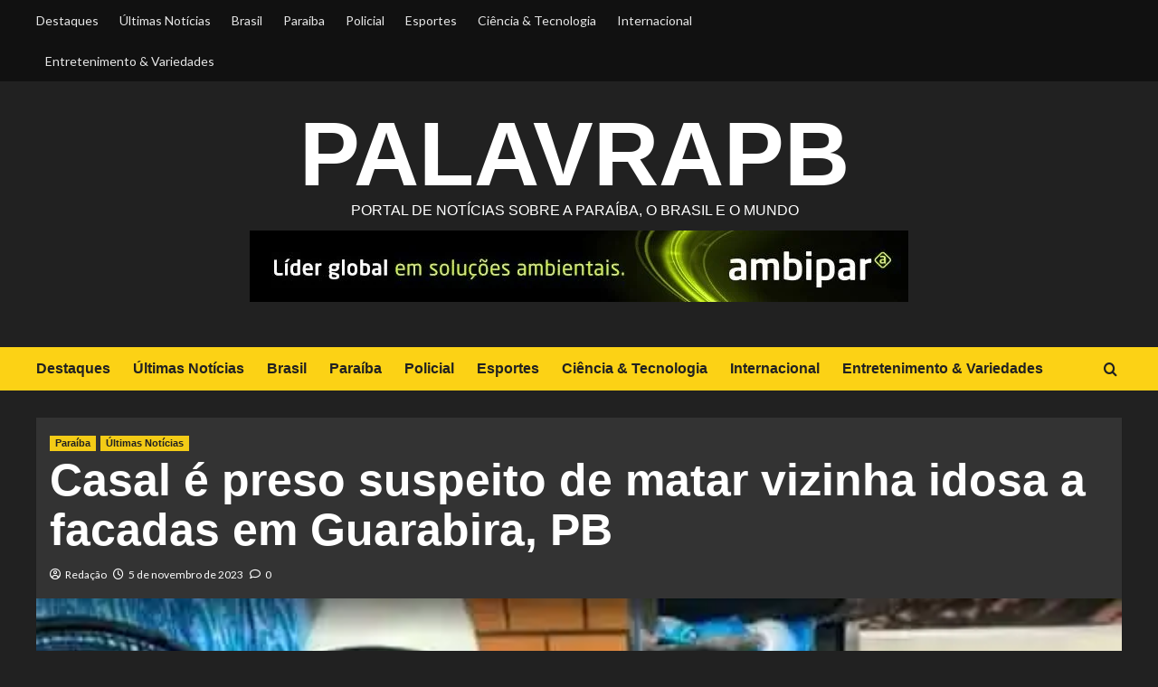

--- FILE ---
content_type: text/html; charset=UTF-8
request_url: https://palavrapb.com/casal-e-preso-suspeito-de-matar-vizinha-idosa-a-facadas-em-guarabira-pb/
body_size: 31792
content:
<!doctype html>
<html lang="pt-BR">

<head>
  <meta charset="UTF-8">
  <meta name="viewport" content="width=device-width, initial-scale=1">
  <link rel="profile" href="http://gmpg.org/xfn/11">
  <meta name='robots' content='index, follow, max-image-preview:large, max-snippet:-1, max-video-preview:-1' />
<link rel='preload' href='https://fonts.googleapis.com/css?family=Source%2BSans%2BPro%3A400%2C700%7CLato%3A400%2C700&#038;subset=latin&#038;display=swap' as='style' onload="this.onload=null;this.rel='stylesheet'" type='text/css' media='all' crossorigin='anonymous'>
<link rel='preconnect' href='https://fonts.googleapis.com' crossorigin='anonymous'>
<link rel='preconnect' href='https://fonts.gstatic.com' crossorigin='anonymous'>

	<!-- This site is optimized with the Yoast SEO plugin v26.8 - https://yoast.com/product/yoast-seo-wordpress/ -->
	<title>Casal é preso suspeito de matar vizinha idosa a facadas em Guarabira, PB - PalavraPB</title>
	<link rel="canonical" href="https://palavrapb.com/casal-e-preso-suspeito-de-matar-vizinha-idosa-a-facadas-em-guarabira-pb/" />
	<meta property="og:locale" content="pt_BR" />
	<meta property="og:type" content="article" />
	<meta property="og:title" content="Casal é preso suspeito de matar vizinha idosa a facadas em Guarabira, PB - PalavraPB" />
	<meta property="og:description" content="Foi preso na manhã de sábado (4/11) o casal suspeito de matar uma idosa de..." />
	<meta property="og:url" content="https://palavrapb.com/casal-e-preso-suspeito-de-matar-vizinha-idosa-a-facadas-em-guarabira-pb/" />
	<meta property="og:site_name" content="PalavraPB" />
	<meta property="article:published_time" content="2023-11-05T09:41:53+00:00" />
	<meta property="og:image" content="https://palavrapb.com/wp-content/uploads/2023/11/image-3-2.jpg" />
	<meta property="og:image:width" content="566" />
	<meta property="og:image:height" content="427" />
	<meta property="og:image:type" content="image/jpeg" />
	<meta name="author" content="Redação" />
	<meta name="twitter:card" content="summary_large_image" />
	<meta name="twitter:label1" content="Escrito por" />
	<meta name="twitter:data1" content="Redação" />
	<meta name="twitter:label2" content="Est. tempo de leitura" />
	<meta name="twitter:data2" content="1 minuto" />
	<script type="application/ld+json" class="yoast-schema-graph">{"@context":"https://schema.org","@graph":[{"@type":"Article","@id":"https://palavrapb.com/casal-e-preso-suspeito-de-matar-vizinha-idosa-a-facadas-em-guarabira-pb/#article","isPartOf":{"@id":"https://palavrapb.com/casal-e-preso-suspeito-de-matar-vizinha-idosa-a-facadas-em-guarabira-pb/"},"author":{"name":"Redação","@id":"https://palavrapb.com/#/schema/person/0d991404fe3013e1c8d7395bd9a3d464"},"headline":"Casal é preso suspeito de matar vizinha idosa a facadas em Guarabira, PB","datePublished":"2023-11-05T09:41:53+00:00","mainEntityOfPage":{"@id":"https://palavrapb.com/casal-e-preso-suspeito-de-matar-vizinha-idosa-a-facadas-em-guarabira-pb/"},"wordCount":291,"commentCount":0,"image":{"@id":"https://palavrapb.com/casal-e-preso-suspeito-de-matar-vizinha-idosa-a-facadas-em-guarabira-pb/#primaryimage"},"thumbnailUrl":"https://i0.wp.com/palavrapb.com/wp-content/uploads/2023/11/image-3-2.jpg?fit=566%2C427&ssl=1","keywords":["casal preso","foragidos","guarabira","homicídio"],"articleSection":["Paraíba","Últimas Notícias"],"inLanguage":"pt-BR","potentialAction":[{"@type":"CommentAction","name":"Comment","target":["https://palavrapb.com/casal-e-preso-suspeito-de-matar-vizinha-idosa-a-facadas-em-guarabira-pb/#respond"]}]},{"@type":"WebPage","@id":"https://palavrapb.com/casal-e-preso-suspeito-de-matar-vizinha-idosa-a-facadas-em-guarabira-pb/","url":"https://palavrapb.com/casal-e-preso-suspeito-de-matar-vizinha-idosa-a-facadas-em-guarabira-pb/","name":"Casal é preso suspeito de matar vizinha idosa a facadas em Guarabira, PB - PalavraPB","isPartOf":{"@id":"https://palavrapb.com/#website"},"primaryImageOfPage":{"@id":"https://palavrapb.com/casal-e-preso-suspeito-de-matar-vizinha-idosa-a-facadas-em-guarabira-pb/#primaryimage"},"image":{"@id":"https://palavrapb.com/casal-e-preso-suspeito-de-matar-vizinha-idosa-a-facadas-em-guarabira-pb/#primaryimage"},"thumbnailUrl":"https://i0.wp.com/palavrapb.com/wp-content/uploads/2023/11/image-3-2.jpg?fit=566%2C427&ssl=1","datePublished":"2023-11-05T09:41:53+00:00","author":{"@id":"https://palavrapb.com/#/schema/person/0d991404fe3013e1c8d7395bd9a3d464"},"breadcrumb":{"@id":"https://palavrapb.com/casal-e-preso-suspeito-de-matar-vizinha-idosa-a-facadas-em-guarabira-pb/#breadcrumb"},"inLanguage":"pt-BR","potentialAction":[{"@type":"ReadAction","target":["https://palavrapb.com/casal-e-preso-suspeito-de-matar-vizinha-idosa-a-facadas-em-guarabira-pb/"]}]},{"@type":"ImageObject","inLanguage":"pt-BR","@id":"https://palavrapb.com/casal-e-preso-suspeito-de-matar-vizinha-idosa-a-facadas-em-guarabira-pb/#primaryimage","url":"https://i0.wp.com/palavrapb.com/wp-content/uploads/2023/11/image-3-2.jpg?fit=566%2C427&ssl=1","contentUrl":"https://i0.wp.com/palavrapb.com/wp-content/uploads/2023/11/image-3-2.jpg?fit=566%2C427&ssl=1","width":566,"height":427,"caption":"Severino Dias e Sabrina Kelly, casal suspeito de matar vizinha idosa, em Guarabira, PB — Foto: Reprodução/TV Cabo Branco"},{"@type":"BreadcrumbList","@id":"https://palavrapb.com/casal-e-preso-suspeito-de-matar-vizinha-idosa-a-facadas-em-guarabira-pb/#breadcrumb","itemListElement":[{"@type":"ListItem","position":1,"name":"Início","item":"https://palavrapb.com/"},{"@type":"ListItem","position":2,"name":"Casal é preso suspeito de matar vizinha idosa a facadas em Guarabira, PB"}]},{"@type":"WebSite","@id":"https://palavrapb.com/#website","url":"https://palavrapb.com/","name":"PalavraPB","description":"Portal de notícias sobre a Paraíba, o Brasil e o Mundo","potentialAction":[{"@type":"SearchAction","target":{"@type":"EntryPoint","urlTemplate":"https://palavrapb.com/?s={search_term_string}"},"query-input":{"@type":"PropertyValueSpecification","valueRequired":true,"valueName":"search_term_string"}}],"inLanguage":"pt-BR"},{"@type":"Person","@id":"https://palavrapb.com/#/schema/person/0d991404fe3013e1c8d7395bd9a3d464","name":"Redação","image":{"@type":"ImageObject","inLanguage":"pt-BR","@id":"https://palavrapb.com/#/schema/person/image/","url":"https://secure.gravatar.com/avatar/89fbe724c7bad1e473f82edca1b1c3fe25784c7852ede0ecbe16f6179269f8f3?s=96&r=g","contentUrl":"https://secure.gravatar.com/avatar/89fbe724c7bad1e473f82edca1b1c3fe25784c7852ede0ecbe16f6179269f8f3?s=96&r=g","caption":"Redação"},"sameAs":["http://palavrapb.com"],"url":"https://palavrapb.com/author/carlosbelchiorjuniorgmail-com/"}]}</script>
	<!-- / Yoast SEO plugin. -->


<link rel='dns-prefetch' href='//static.addtoany.com' />
<link rel='dns-prefetch' href='//www.googletagmanager.com' />
<link rel='dns-prefetch' href='//stats.wp.com' />
<link rel='dns-prefetch' href='//fonts.googleapis.com' />
<link rel='dns-prefetch' href='//jetpack.wordpress.com' />
<link rel='dns-prefetch' href='//s0.wp.com' />
<link rel='dns-prefetch' href='//public-api.wordpress.com' />
<link rel='dns-prefetch' href='//0.gravatar.com' />
<link rel='dns-prefetch' href='//1.gravatar.com' />
<link rel='dns-prefetch' href='//2.gravatar.com' />
<link rel='preconnect' href='https://fonts.googleapis.com' />
<link rel='preconnect' href='https://fonts.gstatic.com' />
<link rel='preconnect' href='//c0.wp.com' />
<link rel='preconnect' href='//i0.wp.com' />
<link rel="alternate" type="application/rss+xml" title="Feed para PalavraPB &raquo;" href="https://palavrapb.com/feed/" />
<link rel="alternate" type="application/rss+xml" title="Feed de comentários para PalavraPB &raquo;" href="https://palavrapb.com/comments/feed/" />
<link rel="alternate" type="application/rss+xml" title="Feed de comentários para PalavraPB &raquo; Casal é preso suspeito de matar vizinha idosa a facadas em Guarabira, PB" href="https://palavrapb.com/casal-e-preso-suspeito-de-matar-vizinha-idosa-a-facadas-em-guarabira-pb/feed/" />
<link rel="alternate" title="oEmbed (JSON)" type="application/json+oembed" href="https://palavrapb.com/wp-json/oembed/1.0/embed?url=https%3A%2F%2Fpalavrapb.com%2Fcasal-e-preso-suspeito-de-matar-vizinha-idosa-a-facadas-em-guarabira-pb%2F" />
<link rel="alternate" title="oEmbed (XML)" type="text/xml+oembed" href="https://palavrapb.com/wp-json/oembed/1.0/embed?url=https%3A%2F%2Fpalavrapb.com%2Fcasal-e-preso-suspeito-de-matar-vizinha-idosa-a-facadas-em-guarabira-pb%2F&#038;format=xml" />
<style id='wp-img-auto-sizes-contain-inline-css' type='text/css'>
img:is([sizes=auto i],[sizes^="auto," i]){contain-intrinsic-size:3000px 1500px}
/*# sourceURL=wp-img-auto-sizes-contain-inline-css */
</style>

<link rel='stylesheet' id='wpauthor-blocks-fontawesome-front-css' href='https://palavrapb.com/wp-content/plugins/wp-post-author/assets/fontawesome/css/all.css?ver=3.6.4' type='text/css' media='all' />
<link rel='stylesheet' id='wpauthor-frontend-block-style-css-css' href='https://palavrapb.com/wp-content/plugins/wp-post-author/assets/dist/blocks.style.build.css?ver=3.6.4' type='text/css' media='all' />
<link rel='stylesheet' id='jetpack_related-posts-css' href='https://c0.wp.com/p/jetpack/15.1.1/modules/related-posts/related-posts.css' type='text/css' media='all' />
<style id='wp-emoji-styles-inline-css' type='text/css'>

	img.wp-smiley, img.emoji {
		display: inline !important;
		border: none !important;
		box-shadow: none !important;
		height: 1em !important;
		width: 1em !important;
		margin: 0 0.07em !important;
		vertical-align: -0.1em !important;
		background: none !important;
		padding: 0 !important;
	}
/*# sourceURL=wp-emoji-styles-inline-css */
</style>
<link rel='stylesheet' id='wp-block-library-css' href='https://c0.wp.com/c/6.9/wp-includes/css/dist/block-library/style.min.css' type='text/css' media='all' />
<style id='global-styles-inline-css' type='text/css'>
:root{--wp--preset--aspect-ratio--square: 1;--wp--preset--aspect-ratio--4-3: 4/3;--wp--preset--aspect-ratio--3-4: 3/4;--wp--preset--aspect-ratio--3-2: 3/2;--wp--preset--aspect-ratio--2-3: 2/3;--wp--preset--aspect-ratio--16-9: 16/9;--wp--preset--aspect-ratio--9-16: 9/16;--wp--preset--color--black: #000000;--wp--preset--color--cyan-bluish-gray: #abb8c3;--wp--preset--color--white: #ffffff;--wp--preset--color--pale-pink: #f78da7;--wp--preset--color--vivid-red: #cf2e2e;--wp--preset--color--luminous-vivid-orange: #ff6900;--wp--preset--color--luminous-vivid-amber: #fcb900;--wp--preset--color--light-green-cyan: #7bdcb5;--wp--preset--color--vivid-green-cyan: #00d084;--wp--preset--color--pale-cyan-blue: #8ed1fc;--wp--preset--color--vivid-cyan-blue: #0693e3;--wp--preset--color--vivid-purple: #9b51e0;--wp--preset--gradient--vivid-cyan-blue-to-vivid-purple: linear-gradient(135deg,rgb(6,147,227) 0%,rgb(155,81,224) 100%);--wp--preset--gradient--light-green-cyan-to-vivid-green-cyan: linear-gradient(135deg,rgb(122,220,180) 0%,rgb(0,208,130) 100%);--wp--preset--gradient--luminous-vivid-amber-to-luminous-vivid-orange: linear-gradient(135deg,rgb(252,185,0) 0%,rgb(255,105,0) 100%);--wp--preset--gradient--luminous-vivid-orange-to-vivid-red: linear-gradient(135deg,rgb(255,105,0) 0%,rgb(207,46,46) 100%);--wp--preset--gradient--very-light-gray-to-cyan-bluish-gray: linear-gradient(135deg,rgb(238,238,238) 0%,rgb(169,184,195) 100%);--wp--preset--gradient--cool-to-warm-spectrum: linear-gradient(135deg,rgb(74,234,220) 0%,rgb(151,120,209) 20%,rgb(207,42,186) 40%,rgb(238,44,130) 60%,rgb(251,105,98) 80%,rgb(254,248,76) 100%);--wp--preset--gradient--blush-light-purple: linear-gradient(135deg,rgb(255,206,236) 0%,rgb(152,150,240) 100%);--wp--preset--gradient--blush-bordeaux: linear-gradient(135deg,rgb(254,205,165) 0%,rgb(254,45,45) 50%,rgb(107,0,62) 100%);--wp--preset--gradient--luminous-dusk: linear-gradient(135deg,rgb(255,203,112) 0%,rgb(199,81,192) 50%,rgb(65,88,208) 100%);--wp--preset--gradient--pale-ocean: linear-gradient(135deg,rgb(255,245,203) 0%,rgb(182,227,212) 50%,rgb(51,167,181) 100%);--wp--preset--gradient--electric-grass: linear-gradient(135deg,rgb(202,248,128) 0%,rgb(113,206,126) 100%);--wp--preset--gradient--midnight: linear-gradient(135deg,rgb(2,3,129) 0%,rgb(40,116,252) 100%);--wp--preset--font-size--small: 13px;--wp--preset--font-size--medium: 20px;--wp--preset--font-size--large: 36px;--wp--preset--font-size--x-large: 42px;--wp--preset--spacing--20: 0.44rem;--wp--preset--spacing--30: 0.67rem;--wp--preset--spacing--40: 1rem;--wp--preset--spacing--50: 1.5rem;--wp--preset--spacing--60: 2.25rem;--wp--preset--spacing--70: 3.38rem;--wp--preset--spacing--80: 5.06rem;--wp--preset--shadow--natural: 6px 6px 9px rgba(0, 0, 0, 0.2);--wp--preset--shadow--deep: 12px 12px 50px rgba(0, 0, 0, 0.4);--wp--preset--shadow--sharp: 6px 6px 0px rgba(0, 0, 0, 0.2);--wp--preset--shadow--outlined: 6px 6px 0px -3px rgb(255, 255, 255), 6px 6px rgb(0, 0, 0);--wp--preset--shadow--crisp: 6px 6px 0px rgb(0, 0, 0);}:root { --wp--style--global--content-size: 800px;--wp--style--global--wide-size: 1200px; }:where(body) { margin: 0; }.wp-site-blocks > .alignleft { float: left; margin-right: 2em; }.wp-site-blocks > .alignright { float: right; margin-left: 2em; }.wp-site-blocks > .aligncenter { justify-content: center; margin-left: auto; margin-right: auto; }:where(.wp-site-blocks) > * { margin-block-start: 24px; margin-block-end: 0; }:where(.wp-site-blocks) > :first-child { margin-block-start: 0; }:where(.wp-site-blocks) > :last-child { margin-block-end: 0; }:root { --wp--style--block-gap: 24px; }:root :where(.is-layout-flow) > :first-child{margin-block-start: 0;}:root :where(.is-layout-flow) > :last-child{margin-block-end: 0;}:root :where(.is-layout-flow) > *{margin-block-start: 24px;margin-block-end: 0;}:root :where(.is-layout-constrained) > :first-child{margin-block-start: 0;}:root :where(.is-layout-constrained) > :last-child{margin-block-end: 0;}:root :where(.is-layout-constrained) > *{margin-block-start: 24px;margin-block-end: 0;}:root :where(.is-layout-flex){gap: 24px;}:root :where(.is-layout-grid){gap: 24px;}.is-layout-flow > .alignleft{float: left;margin-inline-start: 0;margin-inline-end: 2em;}.is-layout-flow > .alignright{float: right;margin-inline-start: 2em;margin-inline-end: 0;}.is-layout-flow > .aligncenter{margin-left: auto !important;margin-right: auto !important;}.is-layout-constrained > .alignleft{float: left;margin-inline-start: 0;margin-inline-end: 2em;}.is-layout-constrained > .alignright{float: right;margin-inline-start: 2em;margin-inline-end: 0;}.is-layout-constrained > .aligncenter{margin-left: auto !important;margin-right: auto !important;}.is-layout-constrained > :where(:not(.alignleft):not(.alignright):not(.alignfull)){max-width: var(--wp--style--global--content-size);margin-left: auto !important;margin-right: auto !important;}.is-layout-constrained > .alignwide{max-width: var(--wp--style--global--wide-size);}body .is-layout-flex{display: flex;}.is-layout-flex{flex-wrap: wrap;align-items: center;}.is-layout-flex > :is(*, div){margin: 0;}body .is-layout-grid{display: grid;}.is-layout-grid > :is(*, div){margin: 0;}body{padding-top: 0px;padding-right: 0px;padding-bottom: 0px;padding-left: 0px;}a:where(:not(.wp-element-button)){text-decoration: none;}:root :where(.wp-element-button, .wp-block-button__link){background-color: #32373c;border-radius: 0;border-width: 0;color: #fff;font-family: inherit;font-size: inherit;font-style: inherit;font-weight: inherit;letter-spacing: inherit;line-height: inherit;padding-top: calc(0.667em + 2px);padding-right: calc(1.333em + 2px);padding-bottom: calc(0.667em + 2px);padding-left: calc(1.333em + 2px);text-decoration: none;text-transform: inherit;}.has-black-color{color: var(--wp--preset--color--black) !important;}.has-cyan-bluish-gray-color{color: var(--wp--preset--color--cyan-bluish-gray) !important;}.has-white-color{color: var(--wp--preset--color--white) !important;}.has-pale-pink-color{color: var(--wp--preset--color--pale-pink) !important;}.has-vivid-red-color{color: var(--wp--preset--color--vivid-red) !important;}.has-luminous-vivid-orange-color{color: var(--wp--preset--color--luminous-vivid-orange) !important;}.has-luminous-vivid-amber-color{color: var(--wp--preset--color--luminous-vivid-amber) !important;}.has-light-green-cyan-color{color: var(--wp--preset--color--light-green-cyan) !important;}.has-vivid-green-cyan-color{color: var(--wp--preset--color--vivid-green-cyan) !important;}.has-pale-cyan-blue-color{color: var(--wp--preset--color--pale-cyan-blue) !important;}.has-vivid-cyan-blue-color{color: var(--wp--preset--color--vivid-cyan-blue) !important;}.has-vivid-purple-color{color: var(--wp--preset--color--vivid-purple) !important;}.has-black-background-color{background-color: var(--wp--preset--color--black) !important;}.has-cyan-bluish-gray-background-color{background-color: var(--wp--preset--color--cyan-bluish-gray) !important;}.has-white-background-color{background-color: var(--wp--preset--color--white) !important;}.has-pale-pink-background-color{background-color: var(--wp--preset--color--pale-pink) !important;}.has-vivid-red-background-color{background-color: var(--wp--preset--color--vivid-red) !important;}.has-luminous-vivid-orange-background-color{background-color: var(--wp--preset--color--luminous-vivid-orange) !important;}.has-luminous-vivid-amber-background-color{background-color: var(--wp--preset--color--luminous-vivid-amber) !important;}.has-light-green-cyan-background-color{background-color: var(--wp--preset--color--light-green-cyan) !important;}.has-vivid-green-cyan-background-color{background-color: var(--wp--preset--color--vivid-green-cyan) !important;}.has-pale-cyan-blue-background-color{background-color: var(--wp--preset--color--pale-cyan-blue) !important;}.has-vivid-cyan-blue-background-color{background-color: var(--wp--preset--color--vivid-cyan-blue) !important;}.has-vivid-purple-background-color{background-color: var(--wp--preset--color--vivid-purple) !important;}.has-black-border-color{border-color: var(--wp--preset--color--black) !important;}.has-cyan-bluish-gray-border-color{border-color: var(--wp--preset--color--cyan-bluish-gray) !important;}.has-white-border-color{border-color: var(--wp--preset--color--white) !important;}.has-pale-pink-border-color{border-color: var(--wp--preset--color--pale-pink) !important;}.has-vivid-red-border-color{border-color: var(--wp--preset--color--vivid-red) !important;}.has-luminous-vivid-orange-border-color{border-color: var(--wp--preset--color--luminous-vivid-orange) !important;}.has-luminous-vivid-amber-border-color{border-color: var(--wp--preset--color--luminous-vivid-amber) !important;}.has-light-green-cyan-border-color{border-color: var(--wp--preset--color--light-green-cyan) !important;}.has-vivid-green-cyan-border-color{border-color: var(--wp--preset--color--vivid-green-cyan) !important;}.has-pale-cyan-blue-border-color{border-color: var(--wp--preset--color--pale-cyan-blue) !important;}.has-vivid-cyan-blue-border-color{border-color: var(--wp--preset--color--vivid-cyan-blue) !important;}.has-vivid-purple-border-color{border-color: var(--wp--preset--color--vivid-purple) !important;}.has-vivid-cyan-blue-to-vivid-purple-gradient-background{background: var(--wp--preset--gradient--vivid-cyan-blue-to-vivid-purple) !important;}.has-light-green-cyan-to-vivid-green-cyan-gradient-background{background: var(--wp--preset--gradient--light-green-cyan-to-vivid-green-cyan) !important;}.has-luminous-vivid-amber-to-luminous-vivid-orange-gradient-background{background: var(--wp--preset--gradient--luminous-vivid-amber-to-luminous-vivid-orange) !important;}.has-luminous-vivid-orange-to-vivid-red-gradient-background{background: var(--wp--preset--gradient--luminous-vivid-orange-to-vivid-red) !important;}.has-very-light-gray-to-cyan-bluish-gray-gradient-background{background: var(--wp--preset--gradient--very-light-gray-to-cyan-bluish-gray) !important;}.has-cool-to-warm-spectrum-gradient-background{background: var(--wp--preset--gradient--cool-to-warm-spectrum) !important;}.has-blush-light-purple-gradient-background{background: var(--wp--preset--gradient--blush-light-purple) !important;}.has-blush-bordeaux-gradient-background{background: var(--wp--preset--gradient--blush-bordeaux) !important;}.has-luminous-dusk-gradient-background{background: var(--wp--preset--gradient--luminous-dusk) !important;}.has-pale-ocean-gradient-background{background: var(--wp--preset--gradient--pale-ocean) !important;}.has-electric-grass-gradient-background{background: var(--wp--preset--gradient--electric-grass) !important;}.has-midnight-gradient-background{background: var(--wp--preset--gradient--midnight) !important;}.has-small-font-size{font-size: var(--wp--preset--font-size--small) !important;}.has-medium-font-size{font-size: var(--wp--preset--font-size--medium) !important;}.has-large-font-size{font-size: var(--wp--preset--font-size--large) !important;}.has-x-large-font-size{font-size: var(--wp--preset--font-size--x-large) !important;}
/*# sourceURL=global-styles-inline-css */
</style>

<link rel='stylesheet' id='wpblog-post-layouts-block-style-css' href='https://palavrapb.com/wp-content/plugins/wp-blog-post-layouts/includes/assets/css/build.css?ver=1.1.4' type='text/css' media='all' />
<link rel='stylesheet' id='wpblog-post-layouts-google-fonts-css' href='https://fonts.googleapis.com/css?family=Roboto%3A400%2C100%2C300%2C400%2C500%2C700%2C900%7CYanone+Kaffeesatz%3A200%2C300%2C400%2C500%2C600%2C700%7COpen+Sans%3A300%2C400%2C600%2C700%2C800%7CRoboto+Slab%3A100%2C200%2C300%2C400%2C500%2C600%2C700%2C800%2C900%7CPoppins%3A100%2C200%2C300%2C400%2C500%2C600%2C700%2C800%2C900&#038;ver=1.1.4#038;subset=latin%2Clatin-ext' type='text/css' media='all' />
<link rel='stylesheet' id='fontawesome-css' href='https://palavrapb.com/wp-content/plugins/wp-blog-post-layouts/includes/assets/fontawesome/css/all.min.css?ver=5.12.1' type='text/css' media='all' />
<link rel='stylesheet' id='bootstrap-css' href='https://palavrapb.com/wp-content/themes/covernews/assets/bootstrap/css/bootstrap.min.css?ver=6.9' type='text/css' media='all' />
<link rel='stylesheet' id='covernews-style-css' href='https://palavrapb.com/wp-content/themes/covernews/style.css?ver=6.9' type='text/css' media='all' />
<link rel='stylesheet' id='newscover-css' href='https://palavrapb.com/wp-content/themes/newscover/style.css?ver=2.0.2' type='text/css' media='all' />
<link rel='stylesheet' id='covernews-google-fonts-css' href='https://fonts.googleapis.com/css?family=Source%2BSans%2BPro%3A400%2C700%7CLato%3A400%2C700&#038;subset=latin&#038;display=swap' type='text/css' media='all' />
<link rel='stylesheet' id='covernews-icons-css' href='https://palavrapb.com/wp-content/themes/covernews/assets/icons/style.css?ver=6.9' type='text/css' media='all' />
<link rel='stylesheet' id='awpa-wp-post-author-styles-css' href='https://palavrapb.com/wp-content/plugins/wp-post-author/assets/css/awpa-frontend-style.css?ver=3.6.4' type='text/css' media='all' />
<style id='awpa-wp-post-author-styles-inline-css' type='text/css'>

                .wp_post_author_widget .wp-post-author-meta .awpa-display-name > a:hover,
                body .wp-post-author-wrap .awpa-display-name > a:hover {
                    color: #b81e1e;
                }
                .wp-post-author-meta .wp-post-author-meta-more-posts a.awpa-more-posts:hover, 
                .awpa-review-field .right-star .awpa-rating-button:not(:disabled):hover {
                    color: #b81e1e;
                    border-color: #b81e1e;
                }
            
/*# sourceURL=awpa-wp-post-author-styles-inline-css */
</style>
<link rel='stylesheet' id='addtoany-css' href='https://palavrapb.com/wp-content/plugins/add-to-any/addtoany.min.css?ver=1.16' type='text/css' media='all' />
<link rel='stylesheet' id='sharedaddy-css' href='https://c0.wp.com/p/jetpack/15.1.1/modules/sharedaddy/sharing.css' type='text/css' media='all' />
<link rel='stylesheet' id='social-logos-css' href='https://c0.wp.com/p/jetpack/15.1.1/_inc/social-logos/social-logos.min.css' type='text/css' media='all' />
<script type="text/javascript" id="jetpack_related-posts-js-extra">
/* <![CDATA[ */
var related_posts_js_options = {"post_heading":"h4"};
//# sourceURL=jetpack_related-posts-js-extra
/* ]]> */
</script>
<script type="text/javascript" src="https://c0.wp.com/p/jetpack/15.1.1/_inc/build/related-posts/related-posts.min.js" id="jetpack_related-posts-js"></script>
<script type="text/javascript" id="addtoany-core-js-before">
/* <![CDATA[ */
window.a2a_config=window.a2a_config||{};a2a_config.callbacks=[];a2a_config.overlays=[];a2a_config.templates={};a2a_localize = {
	Share: "Share",
	Save: "Save",
	Subscribe: "Subscribe",
	Email: "Email",
	Bookmark: "Bookmark",
	ShowAll: "Show all",
	ShowLess: "Show less",
	FindServices: "Find service(s)",
	FindAnyServiceToAddTo: "Instantly find any service to add to",
	PoweredBy: "Powered by",
	ShareViaEmail: "Share via email",
	SubscribeViaEmail: "Subscribe via email",
	BookmarkInYourBrowser: "Bookmark in your browser",
	BookmarkInstructions: "Press Ctrl+D or \u2318+D to bookmark this page",
	AddToYourFavorites: "Add to your favorites",
	SendFromWebOrProgram: "Send from any email address or email program",
	EmailProgram: "Email program",
	More: "More&#8230;",
	ThanksForSharing: "Thanks for sharing!",
	ThanksForFollowing: "Thanks for following!"
};

a2a_config.callbacks.push({ready:function(){document.querySelectorAll(".a2a_s_undefined").forEach(function(emptyIcon){emptyIcon.parentElement.style.display="none";})}});

//# sourceURL=addtoany-core-js-before
/* ]]> */
</script>
<script type="text/javascript" defer src="https://static.addtoany.com/menu/page.js" id="addtoany-core-js"></script>
<script type="text/javascript" src="https://c0.wp.com/c/6.9/wp-includes/js/jquery/jquery.min.js" id="jquery-core-js"></script>
<script type="text/javascript" src="https://c0.wp.com/c/6.9/wp-includes/js/jquery/jquery-migrate.min.js" id="jquery-migrate-js"></script>
<script type="text/javascript" defer src="https://palavrapb.com/wp-content/plugins/add-to-any/addtoany.min.js?ver=1.1" id="addtoany-jquery-js"></script>
<script type="text/javascript" src="https://palavrapb.com/wp-content/plugins/wp-post-author/assets/js/awpa-frontend-scripts.js?ver=3.6.4" id="awpa-custom-bg-scripts-js"></script>

<!-- Snippet da etiqueta do Google (gtag.js) adicionado pelo Site Kit -->
<!-- Snippet do Google Análises adicionado pelo Site Kit -->
<script type="text/javascript" src="https://www.googletagmanager.com/gtag/js?id=GT-WK5FWN7" id="google_gtagjs-js" async></script>
<script type="text/javascript" id="google_gtagjs-js-after">
/* <![CDATA[ */
window.dataLayer = window.dataLayer || [];function gtag(){dataLayer.push(arguments);}
gtag("set","linker",{"domains":["palavrapb.com"]});
gtag("js", new Date());
gtag("set", "developer_id.dZTNiMT", true);
gtag("config", "GT-WK5FWN7");
//# sourceURL=google_gtagjs-js-after
/* ]]> */
</script>
<link rel="https://api.w.org/" href="https://palavrapb.com/wp-json/" /><link rel="alternate" title="JSON" type="application/json" href="https://palavrapb.com/wp-json/wp/v2/posts/134728" /><link rel="EditURI" type="application/rsd+xml" title="RSD" href="https://palavrapb.com/xmlrpc.php?rsd" />
<link rel='shortlink' href='https://palavrapb.com/?p=134728' />
<meta name="generator" content="Site Kit by Google 1.171.0" />	<style>img#wpstats{display:none}</style>
		<link rel="pingback" href="https://palavrapb.com/xmlrpc.php">        <style type="text/css">
                        .site-title a,
            .site-header .site-branding .site-title a:visited,
            .site-header .site-branding .site-title a:hover,
            .site-description {
                color: #ffffff            }

            body.aft-dark-mode .site-title a,
      body.aft-dark-mode .site-header .site-branding .site-title a:visited,
      body.aft-dark-mode .site-header .site-branding .site-title a:hover,
      body.aft-dark-mode .site-description {
        color: #ffffff;
      }

            .site-branding .site-title {
                font-size: 100px;
            }

            @media only screen and (max-width: 640px) {
                .header-layout-3 .site-header .site-branding .site-title,
                .site-branding .site-title {
                    font-size: 60px;

                }
              }   

           @media only screen and (max-width: 375px) {
               .header-layout-3 .site-header .site-branding .site-title,
               .site-branding .site-title {
                        font-size: 50px;

                    }
                }
                
                    .elementor-template-full-width .elementor-section.elementor-section-full_width > .elementor-container,
        .elementor-template-full-width .elementor-section.elementor-section-boxed > .elementor-container{
            max-width: 1200px;
        }
        @media (min-width: 1600px){
            .elementor-template-full-width .elementor-section.elementor-section-full_width > .elementor-container,
            .elementor-template-full-width .elementor-section.elementor-section-boxed > .elementor-container{
                max-width: 1600px;
            }
        }
        
        .align-content-left .elementor-section-stretched,
        .align-content-right .elementor-section-stretched {
            max-width: 100%;
            left: 0 !important;
        }


        </style>
        <style type="text/css" id="custom-background-css">
body.custom-background { background-color: #f5f5f5; }
</style>
	<link rel="icon" href="https://i0.wp.com/palavrapb.com/wp-content/uploads/2021/09/cropped-1_rock_in_rio_2022-6867524.jpg?fit=32%2C32&#038;ssl=1" sizes="32x32" />
<link rel="icon" href="https://i0.wp.com/palavrapb.com/wp-content/uploads/2021/09/cropped-1_rock_in_rio_2022-6867524.jpg?fit=192%2C192&#038;ssl=1" sizes="192x192" />
<link rel="apple-touch-icon" href="https://i0.wp.com/palavrapb.com/wp-content/uploads/2021/09/cropped-1_rock_in_rio_2022-6867524.jpg?fit=180%2C180&#038;ssl=1" />
<meta name="msapplication-TileImage" content="https://i0.wp.com/palavrapb.com/wp-content/uploads/2021/09/cropped-1_rock_in_rio_2022-6867524.jpg?fit=270%2C270&#038;ssl=1" />
</head>

<body class="wp-singular post-template-default single single-post postid-134728 single-format-standard custom-background wp-embed-responsive wp-theme-covernews wp-child-theme-newscover default-content-layout archive-layout-grid scrollup-sticky-header aft-sticky-header aft-sticky-sidebar dark aft-container-default aft-main-banner-slider-editors-picks-trending single-content-mode-default header-image-default full-width-content">
  
      <div id="af-preloader">
      <div id="loader-wrapper">
        <div id="loader"></div>
      </div>
    </div>
  
  <div id="page" class="site">
    <a class="skip-link screen-reader-text" href="#content">Skip to content</a>

        <div class="header-layout-3">
                    <div class="top-masthead">

                <div class="container">
                    <div class="row">
                                                    <div class="col-xs-12 col-sm-12 col-md-8 device-center">
                                
                                <div class="top-navigation"><ul id="top-menu" class="menu"><li id="menu-item-842" class="menu-item menu-item-type-taxonomy menu-item-object-category menu-item-842"><a target="_blank" href="https://palavrapb.com/category/destaques/">Destaques</a></li>
<li id="menu-item-506" class="menu-item menu-item-type-taxonomy menu-item-object-category current-post-ancestor current-menu-parent current-post-parent menu-item-506"><a target="_blank" href="https://palavrapb.com/category/ultimas-noticias/">Últimas Notícias</a></li>
<li id="menu-item-843" class="menu-item menu-item-type-taxonomy menu-item-object-category menu-item-843"><a target="_blank" href="https://palavrapb.com/category/brasil/">Brasil</a></li>
<li id="menu-item-505" class="menu-item menu-item-type-taxonomy menu-item-object-category current-post-ancestor current-menu-parent current-post-parent menu-item-505"><a target="_blank" href="https://palavrapb.com/category/paraiba/">Paraíba</a></li>
<li id="menu-item-840" class="menu-item menu-item-type-taxonomy menu-item-object-category menu-item-840"><a target="_blank" href="https://palavrapb.com/category/policial/">Policial</a></li>
<li id="menu-item-503" class="menu-item menu-item-type-taxonomy menu-item-object-category menu-item-503"><a target="_blank" href="https://palavrapb.com/category/esportes/">Esportes</a></li>
<li id="menu-item-841" class="menu-item menu-item-type-taxonomy menu-item-object-category menu-item-841"><a target="_blank" href="https://palavrapb.com/category/tecnologia/">Ciência &amp; Tecnologia</a></li>
<li id="menu-item-1095" class="menu-item menu-item-type-taxonomy menu-item-object-category menu-item-1095"><a target="_blank" href="https://palavrapb.com/category/internacional/">Internacional</a></li>
<li id="menu-item-1094" class="menu-item menu-item-type-taxonomy menu-item-object-category menu-item-1094"><a target="_blank" href="https://palavrapb.com/category/entretenimento-variedades/">Entretenimento &amp; Variedades</a></li>
</ul></div>                            </div>
                                                                    </div>
                </div>
            </div> <!--    Topbar Ends-->
                <header id="masthead" class="site-header">
                        <div class="masthead-banner "
                 data-background="">
                <div class="container">
                    <div class="row">
                        <div class="col-md-12">
                            <div class="site-branding">
                                                                    <p class="site-title font-family-1">
                                        <a href="https://palavrapb.com/"
                                           rel="home">PalavraPB</a>
                                    </p>
                                
                                                                    <p class="site-description">Portal de notícias sobre a Paraíba, o Brasil e o Mundo</p>
                                                            </div>
                        </div>
                        <div class="col-md-12">
                                    <div class="banner-promotions-wrapper">
                            <div class="promotion-section">
                    <a href="https://ambipar.com/?c=brazil"
                       target="_blank">
                        <img width="728" height="79" src="https://i0.wp.com/palavrapb.com/wp-content/uploads/2025/10/cropped-AMBIPAR-BANNER.jpeg?fit=728%2C79&amp;ssl=1" class="attachment-full size-full" alt="cropped-AMBIPAR-BANNER.jpeg" decoding="async" fetchpriority="high" srcset="https://i0.wp.com/palavrapb.com/wp-content/uploads/2025/10/cropped-AMBIPAR-BANNER.jpeg?w=728&amp;ssl=1 728w, https://i0.wp.com/palavrapb.com/wp-content/uploads/2025/10/cropped-AMBIPAR-BANNER.jpeg?resize=600%2C65&amp;ssl=1 600w" sizes="(max-width: 728px) 100vw, 728px" loading="lazy" data-attachment-id="252668" data-permalink="https://palavrapb.com/ambipar-banner/cropped-ambipar-banner-jpeg/" data-orig-file="https://i0.wp.com/palavrapb.com/wp-content/uploads/2025/10/cropped-AMBIPAR-BANNER.jpeg?fit=728%2C79&amp;ssl=1" data-orig-size="728,79" data-comments-opened="1" data-image-meta="{&quot;aperture&quot;:&quot;0&quot;,&quot;credit&quot;:&quot;&quot;,&quot;camera&quot;:&quot;&quot;,&quot;caption&quot;:&quot;&quot;,&quot;created_timestamp&quot;:&quot;0&quot;,&quot;copyright&quot;:&quot;&quot;,&quot;focal_length&quot;:&quot;0&quot;,&quot;iso&quot;:&quot;0&quot;,&quot;shutter_speed&quot;:&quot;0&quot;,&quot;title&quot;:&quot;&quot;,&quot;orientation&quot;:&quot;1&quot;}" data-image-title="cropped-AMBIPAR-BANNER.jpeg" data-image-description="&lt;p&gt;https://palavrapb.com/wp-content/uploads/2025/10/cropped-AMBIPAR-BANNER.jpeg&lt;/p&gt;
" data-image-caption="" data-medium-file="https://i0.wp.com/palavrapb.com/wp-content/uploads/2025/10/cropped-AMBIPAR-BANNER.jpeg?fit=600%2C65&amp;ssl=1" data-large-file="https://i0.wp.com/palavrapb.com/wp-content/uploads/2025/10/cropped-AMBIPAR-BANNER.jpeg?fit=640%2C69&amp;ssl=1" />                    </a>
                </div>
            
        </div>
        <!-- Trending line END -->
                <div class="banner-promotions-wrapper">
            <div class="promotion-section">
                <div id="block-112" class="widget covernews-widget widget_block"><!— INICIO TAG —>
     <!— 
     Id: 9675 
     Campanha:  REFIS 2025
     Server: Metrike 
     Veículo:  PORTAL PALAVRA PB 
     Cliente:  PMJP   
     Formato: PMJP | PORTAL PALAVRA ONLINE - 728x90 
     Data de Veiculação: 21/10/2025 - 12/11/2025
     —>
     <ins data-revive-zoneid="9675" data-revive-id="566f260197bf822e7263f1a3667caa2f"></ins>
     <script async src="//ads.metrike.com/asyncjs.php"></script>
     <!— FIM TAG —></div><div id="block-117" class="widget covernews-widget widget_block"><!— INICIO TAG —>
     <!— 
     Id: 9676 
     Campanha:  REFIS 2025
     Server: Metrike 
     Veículo:  PORTAL PALAVRA PB 
     Cliente:  PMJP   
     Formato: PMJP | PORTAL PALAVRA ONLINE - 970x150 
     Data de Veiculação: 21/10/2025 - 12/11/2025
     —>
     <ins data-revive-zoneid="9676" data-revive-id="566f260197bf822e7263f1a3667caa2f"></ins>
     <script async src="//ads.metrike.com/asyncjs.php"></script>
     <!— FIM TAG —></div>            </div>
        </div>
                            </div>
                    </div>
                </div>
            </div>
            <nav id="site-navigation" class="main-navigation">
                <div class="container">
                    <div class="row">
                        <div class="kol-12">
                            <div class="navigation-container">


                                <div class="main-navigation-container-items-wrapper">
                        <span class="toggle-menu" aria-controls="primary-menu" aria-expanded="false">
                            <a href="javascript:void(0)" class="aft-void-menu">
                                <span class="screen-reader-text">Primary Menu</span>
                                 <i class="ham"></i>
                            </a>
                        </span>
                                    <span class="af-mobile-site-title-wrap">
                                                        <p class="site-title font-family-1">
                                <a href="https://palavrapb.com/"
                                   rel="home">PalavraPB</a>
                            </p>
                        </span>
                                    <div class="menu main-menu"><ul id="primary-menu" class="menu"><li class="menu-item menu-item-type-taxonomy menu-item-object-category menu-item-842"><a target="_blank" href="https://palavrapb.com/category/destaques/">Destaques</a></li>
<li class="menu-item menu-item-type-taxonomy menu-item-object-category current-post-ancestor current-menu-parent current-post-parent menu-item-506"><a target="_blank" href="https://palavrapb.com/category/ultimas-noticias/">Últimas Notícias</a></li>
<li class="menu-item menu-item-type-taxonomy menu-item-object-category menu-item-843"><a target="_blank" href="https://palavrapb.com/category/brasil/">Brasil</a></li>
<li class="menu-item menu-item-type-taxonomy menu-item-object-category current-post-ancestor current-menu-parent current-post-parent menu-item-505"><a target="_blank" href="https://palavrapb.com/category/paraiba/">Paraíba</a></li>
<li class="menu-item menu-item-type-taxonomy menu-item-object-category menu-item-840"><a target="_blank" href="https://palavrapb.com/category/policial/">Policial</a></li>
<li class="menu-item menu-item-type-taxonomy menu-item-object-category menu-item-503"><a target="_blank" href="https://palavrapb.com/category/esportes/">Esportes</a></li>
<li class="menu-item menu-item-type-taxonomy menu-item-object-category menu-item-841"><a target="_blank" href="https://palavrapb.com/category/tecnologia/">Ciência &amp; Tecnologia</a></li>
<li class="menu-item menu-item-type-taxonomy menu-item-object-category menu-item-1095"><a target="_blank" href="https://palavrapb.com/category/internacional/">Internacional</a></li>
<li class="menu-item menu-item-type-taxonomy menu-item-object-category menu-item-1094"><a target="_blank" href="https://palavrapb.com/category/entretenimento-variedades/">Entretenimento &amp; Variedades</a></li>
</ul></div>                                </div>

                                    <div class="cart-search">

                                        <div class="af-search-wrap">
                                            <div class="search-overlay">
                                                <a href="#" title="Search" class="search-icon">
                                                    <i class="fa fa-search"></i>
                                                </a>
                                                <div class="af-search-form">
                                                    <form role="search" method="get" class="search-form" action="https://palavrapb.com/">
				<label>
					<span class="screen-reader-text">Pesquisar por:</span>
					<input type="search" class="search-field" placeholder="Pesquisar &hellip;" value="" name="s" />
				</label>
				<input type="submit" class="search-submit" value="Pesquisar" />
			</form>                                                </div>
                                            </div>
                                        </div>
                                    </div>
                            </div>
                        </div>
                    </div>
                </div>
            </nav>
        </header>


    </div>


    
    <div id="content" class="container">
                    <div class="section-block-upper row">
                <div id="primary" class="content-area">
                    <main id="main" class="site-main">

                                                    <article id="post-134728" class="af-single-article post-134728 post type-post status-publish format-standard has-post-thumbnail hentry category-paraiba category-ultimas-noticias tag-casal-preso tag-foragidos tag-guarabira tag-homicidio">
                                <div class="entry-content-wrap">
                                    <header class="entry-header">

    <div class="header-details-wrapper">
        <div class="entry-header-details">
                            <div class="figure-categories figure-categories-bg">
                                        <ul class="cat-links"><li class="meta-category">
                             <a class="covernews-categories category-color-1"
                            href="https://palavrapb.com/category/paraiba/" 
                            aria-label="View all posts in Paraíba"> 
                                 Paraíba
                             </a>
                        </li><li class="meta-category">
                             <a class="covernews-categories category-color-1"
                            href="https://palavrapb.com/category/ultimas-noticias/" 
                            aria-label="View all posts in Últimas Notícias"> 
                                 Últimas Notícias
                             </a>
                        </li></ul>                </div>
                        <h1 class="entry-title">Casal é preso suspeito de matar vizinha idosa a facadas em Guarabira, PB</h1>
            
                
    <span class="author-links">

      
        <span class="item-metadata posts-author">
          <i class="far fa-user-circle"></i>
                          <a href="https://palavrapb.com/author/carlosbelchiorjuniorgmail-com/">
                    Redação                </a>
                        </span>
                    <span class="item-metadata posts-date">
          <i class="far fa-clock"></i>
          <a href="https://palavrapb.com/2023/11/">
            5 de novembro de 2023          </a>
        </span>
                      <span class="aft-comment-count">
            <a href="https://palavrapb.com/casal-e-preso-suspeito-de-matar-vizinha-idosa-a-facadas-em-guarabira-pb/">
              <i class="far fa-comment"></i>
              <span class="aft-show-hover">
                0              </span>
            </a>
          </span>
          </span>
                

                    </div>
    </div>

        <div class="aft-post-thumbnail-wrapper">    
                    <div class="post-thumbnail full-width-image">
                    <img width="566" height="427" src="https://i0.wp.com/palavrapb.com/wp-content/uploads/2023/11/image-3-2.jpg?fit=566%2C427&amp;ssl=1" class="attachment-covernews-featured size-covernews-featured wp-post-image" alt="image (3)" decoding="async" loading="lazy" data-attachment-id="134729" data-permalink="https://palavrapb.com/casal-e-preso-suspeito-de-matar-vizinha-idosa-a-facadas-em-guarabira-pb/image-3-317/" data-orig-file="https://i0.wp.com/palavrapb.com/wp-content/uploads/2023/11/image-3-2.jpg?fit=566%2C427&amp;ssl=1" data-orig-size="566,427" data-comments-opened="1" data-image-meta="{&quot;aperture&quot;:&quot;0&quot;,&quot;credit&quot;:&quot;&quot;,&quot;camera&quot;:&quot;&quot;,&quot;caption&quot;:&quot;&quot;,&quot;created_timestamp&quot;:&quot;0&quot;,&quot;copyright&quot;:&quot;&quot;,&quot;focal_length&quot;:&quot;0&quot;,&quot;iso&quot;:&quot;0&quot;,&quot;shutter_speed&quot;:&quot;0&quot;,&quot;title&quot;:&quot;&quot;,&quot;orientation&quot;:&quot;0&quot;}" data-image-title="image (3)" data-image-description="" data-image-caption="&lt;p&gt;Severino Dias e Sabrina Kelly, casal suspeito de matar vizinha idosa, em Guarabira, PB — Foto: Reprodução/TV Cabo Branco&lt;/p&gt;
" data-medium-file="https://i0.wp.com/palavrapb.com/wp-content/uploads/2023/11/image-3-2.jpg?fit=566%2C427&amp;ssl=1" data-large-file="https://i0.wp.com/palavrapb.com/wp-content/uploads/2023/11/image-3-2.jpg?fit=566%2C427&amp;ssl=1" />                </div>
            
                        <span class="aft-image-caption">
                <p>Severino Dias e Sabrina Kelly, casal suspeito de matar vizinha idosa, em Guarabira, PB — Foto: Reprodução/TV Cabo Branco

</p>
            </span>
                </div>
    </header><!-- .entry-header -->                                    

    <div class="entry-content">
        <div id="chunk-8hkpv">
<div class="mc-column content-text active-extra-styles " data-block-type="unstyled" data-block-weight="69" data-block-id="2">
<p class=" content-text__container " data-track-category="Link no Texto" data-track-links="">Foi preso na manhã de sábado (4/11) o casal suspeito de matar uma idosa de 65 anos, identificada como Maria José da Silva, no bairro do Alto da Boa Vista, em Guarabira, na região metropolitana de João Pessoa. O crime aconteceu no dia 18 de setembro de 2023. Os suspeitos fugiram após o crime e foram encontrados na cidade de Lajedo, em Pernambuco, pela Polícia Civil da Paraíba.</p>
</div>
</div>
<div class="wall protected-content">
<div id="chunk-1e2m5">
<div class="mc-column content-text active-extra-styles " data-block-type="unstyled" data-block-weight="37" data-block-id="4">
<p class=" content-text__container " data-track-category="Link no Texto" data-track-links="">De acordo com informações do delegado Wagner Dorta, o casal, identificado como Severino Dias e Sabrina Kelly, estava escondido na cidade pernambucana e foi preso após uma operação. Eles serão conduzidos para a Delegacia Seccional de Guarabira.</p>
</div>
</div>
<div id="chunk-f02nu">
<div class="mc-column content-text active-extra-styles " data-block-type="unstyled" data-block-weight="58" data-block-id="6">
<p class=" content-text__container " data-track-category="Link no Texto" data-track-links="">Conforme a Polícia Civil, antes da morte de Maria José, Sabrina Kelly esteve presente na delegacia em Guarabira para abrir um boletim de ocorrência pelo crime de calúnia e difamação que estariam sendo praticados pela idosa. A polícia orientou que Sabrina voltasse no dia seguinte para a delegacia com testemunhas para dar prosseguimento à investigação do caso.</p>
<figure style="width: 719px" class="wp-caption aligncenter"><img data-recalc-dims="1" decoding="async" class="" src="https://i0.wp.com/s2-g1.glbimg.com/e-x-iN72zkaYStARs3xKuevnqYk%3D/0x0%3A843x397/984x0/smart/filters%3Astrip_icc%28%29/i.s3.glbimg.com/v1/AUTH_59edd422c0c84a879bd37670ae4f538a/internal_photos/bs/2023/n/q/vKGTxmSeOv8GhVPE8kYg/maria-jose.jpg?resize=640%2C301&#038;ssl=1" alt="Maria José, de 65 anos, foi morta a facadas por casal de vizinhos — Foto: TV Cabo Branco" width="640" height="301" /><figcaption class="wp-caption-text">Maria José, de 65 anos, foi morta a facadas por casal de vizinhos — Foto: TV Cabo Branco</figcaption></figure>
<div id="chunk-6qb4b">
<div class="mc-column content-text active-extra-styles " data-block-type="unstyled" data-block-weight="44" data-block-id="8">
<p class=" content-text__container " data-track-category="Link no Texto" data-track-links="">No entanto, na noite do mesmo dia da denúncia, tanto a mulher quanto o marido foram direto para a residência de Maria José, que também tinha um pequeno comércio em anexo, entraram no local e, com golpes de faca, teriam matado a idosa.</p>
</div>
</div>
<div id="chunk-5n39">
<div class="mc-column content-text active-extra-styles " data-block-type="unstyled" data-block-weight="38" data-block-id="10">
<p class=" content-text__container " data-track-category="Link no Texto" data-track-links="">Segundo a filha da vítima, em entrevista para a TV Cabo Branco, antes mesmo da ida de Sabrina para tentar abrir um boletim de ocorrência, a mulher já teria ameaçado Maria José de morte.</p>
</div>
</div>
<div id="chunk-arne1">
<div class="bs-video-block mc-column  content-media content-video" data-block-type="backstage-video" data-block-id="11">
<div class="content-media__container">
<div class="content-video__bigger-player-description-fixer">
<article class="content-video">
<section class="content-video__video-container">
<div class="content-video__placeholder" data-video-id="11958724" data-video-has-viewport-play="True"></div>
</section>
</article>
</div>
</div>
</div>
</div>
</div>
</div>
</div>
        <h3 class="awpa-title">About Author</h3>
                        <div class="wp-post-author-wrap wp-post-author-shortcode left">
                                                                <div class="awpa-tab-content active" id="1_awpa-tab1">
                                    <div class="wp-post-author">
            <div class="awpa-img awpa-author-block square">
                <a href="https://palavrapb.com/author/carlosbelchiorjuniorgmail-com/"><img alt='' src='https://secure.gravatar.com/avatar/89fbe724c7bad1e473f82edca1b1c3fe25784c7852ede0ecbe16f6179269f8f3?s=150&#038;r=g' srcset='https://secure.gravatar.com/avatar/89fbe724c7bad1e473f82edca1b1c3fe25784c7852ede0ecbe16f6179269f8f3?s=300&#038;r=g 2x' class='avatar avatar-150 photo' height='150' width='150' /></a>
               
               
            </div>
            <div class="wp-post-author-meta awpa-author-block">
                <h4 class="awpa-display-name">
                    <a href="https://palavrapb.com/author/carlosbelchiorjuniorgmail-com/">Redação</a>
                    
                </h4>
                

                
                <div class="wp-post-author-meta-bio">
                                    </div>
                <div class="wp-post-author-meta-more-posts">
                    <p class="awpa-more-posts round">
                        <a href="https://palavrapb.com/author/carlosbelchiorjuniorgmail-com/" class="awpa-more-posts">See author&#039;s posts</a>
                    </p>
                </div>
                                    <ul class="awpa-contact-info round">
                                                    
                                <li class="awpa-website-li">
                                    <a href="http://palavrapb.com" class="awpa-website awpa-icon-website"></a>
                                </li>
                                                                                                                                                                                        </ul>
                            </div>
        </div>

                                </div>
                                                            </div>
                <div class="sharedaddy sd-sharing-enabled"><div class="robots-nocontent sd-block sd-social sd-social-icon sd-sharing"><h3 class="sd-title">Compartilhe isso:</h3><div class="sd-content"><ul><li class="share-jetpack-whatsapp"><a rel="nofollow noopener noreferrer"
				data-shared="sharing-whatsapp-134728"
				class="share-jetpack-whatsapp sd-button share-icon no-text"
				href="https://palavrapb.com/casal-e-preso-suspeito-de-matar-vizinha-idosa-a-facadas-em-guarabira-pb/?share=jetpack-whatsapp"
				target="_blank"
				aria-labelledby="sharing-whatsapp-134728"
				>
				<span id="sharing-whatsapp-134728" hidden>Clique para compartilhar no WhatsApp(abre em nova janela)</span>
				<span>WhatsApp</span>
			</a></li><li class="share-facebook"><a rel="nofollow noopener noreferrer"
				data-shared="sharing-facebook-134728"
				class="share-facebook sd-button share-icon no-text"
				href="https://palavrapb.com/casal-e-preso-suspeito-de-matar-vizinha-idosa-a-facadas-em-guarabira-pb/?share=facebook"
				target="_blank"
				aria-labelledby="sharing-facebook-134728"
				>
				<span id="sharing-facebook-134728" hidden>Clique para compartilhar no Facebook(abre em nova janela)</span>
				<span>Facebook</span>
			</a></li><li class="share-twitter"><a rel="nofollow noopener noreferrer"
				data-shared="sharing-twitter-134728"
				class="share-twitter sd-button share-icon no-text"
				href="https://palavrapb.com/casal-e-preso-suspeito-de-matar-vizinha-idosa-a-facadas-em-guarabira-pb/?share=twitter"
				target="_blank"
				aria-labelledby="sharing-twitter-134728"
				>
				<span id="sharing-twitter-134728" hidden>Clique para compartilhar no X(abre em nova janela)</span>
				<span>18+</span>
			</a></li><li class="share-telegram"><a rel="nofollow noopener noreferrer"
				data-shared="sharing-telegram-134728"
				class="share-telegram sd-button share-icon no-text"
				href="https://palavrapb.com/casal-e-preso-suspeito-de-matar-vizinha-idosa-a-facadas-em-guarabira-pb/?share=telegram"
				target="_blank"
				aria-labelledby="sharing-telegram-134728"
				>
				<span id="sharing-telegram-134728" hidden>Clique para compartilhar no Telegram(abre em nova janela)</span>
				<span>Telegram</span>
			</a></li><li class="share-end"></li></ul></div></div></div>
<div id='jp-relatedposts' class='jp-relatedposts' >
	
</div><div class="addtoany_share_save_container addtoany_content addtoany_content_bottom"><div class="addtoany_header">Compartilhar</div><div class="a2a_kit a2a_kit_size_32 addtoany_list" data-a2a-url="https://palavrapb.com/casal-e-preso-suspeito-de-matar-vizinha-idosa-a-facadas-em-guarabira-pb/" data-a2a-title="Casal é preso suspeito de matar vizinha idosa a facadas em Guarabira, PB"><a class="a2a_button_whatsapp" href="https://www.addtoany.com/add_to/whatsapp?linkurl=https%3A%2F%2Fpalavrapb.com%2Fcasal-e-preso-suspeito-de-matar-vizinha-idosa-a-facadas-em-guarabira-pb%2F&amp;linkname=Casal%20%C3%A9%20preso%20suspeito%20de%20matar%20vizinha%20idosa%20a%20facadas%20em%20Guarabira%2C%20PB" title="WhatsApp" rel="nofollow noopener" target="_blank"></a><a class="a2a_button_facebook" href="https://www.addtoany.com/add_to/facebook?linkurl=https%3A%2F%2Fpalavrapb.com%2Fcasal-e-preso-suspeito-de-matar-vizinha-idosa-a-facadas-em-guarabira-pb%2F&amp;linkname=Casal%20%C3%A9%20preso%20suspeito%20de%20matar%20vizinha%20idosa%20a%20facadas%20em%20Guarabira%2C%20PB" title="Facebook" rel="nofollow noopener" target="_blank"></a><a class="a2a_button_copy_link" href="https://www.addtoany.com/add_to/copy_link?linkurl=https%3A%2F%2Fpalavrapb.com%2Fcasal-e-preso-suspeito-de-matar-vizinha-idosa-a-facadas-em-guarabira-pb%2F&amp;linkname=Casal%20%C3%A9%20preso%20suspeito%20de%20matar%20vizinha%20idosa%20a%20facadas%20em%20Guarabira%2C%20PB" title="Copy Link" rel="nofollow noopener" target="_blank"></a><a class="a2a_button_x" href="https://www.addtoany.com/add_to/x?linkurl=https%3A%2F%2Fpalavrapb.com%2Fcasal-e-preso-suspeito-de-matar-vizinha-idosa-a-facadas-em-guarabira-pb%2F&amp;linkname=Casal%20%C3%A9%20preso%20suspeito%20de%20matar%20vizinha%20idosa%20a%20facadas%20em%20Guarabira%2C%20PB" title="X" rel="nofollow noopener" target="_blank"></a><a class="a2a_button_threads" href="https://www.addtoany.com/add_to/threads?linkurl=https%3A%2F%2Fpalavrapb.com%2Fcasal-e-preso-suspeito-de-matar-vizinha-idosa-a-facadas-em-guarabira-pb%2F&amp;linkname=Casal%20%C3%A9%20preso%20suspeito%20de%20matar%20vizinha%20idosa%20a%20facadas%20em%20Guarabira%2C%20PB" title="Threads" rel="nofollow noopener" target="_blank"></a><a class="a2a_button_facebook_messenger" href="https://www.addtoany.com/add_to/facebook_messenger?linkurl=https%3A%2F%2Fpalavrapb.com%2Fcasal-e-preso-suspeito-de-matar-vizinha-idosa-a-facadas-em-guarabira-pb%2F&amp;linkname=Casal%20%C3%A9%20preso%20suspeito%20de%20matar%20vizinha%20idosa%20a%20facadas%20em%20Guarabira%2C%20PB" title="Messenger" rel="nofollow noopener" target="_blank"></a><a class="a2a_dd addtoany_share_save addtoany_share" href="https://www.addtoany.com/share"></a></div></div>                    <div class="post-item-metadata entry-meta">
                            </div>
               
        
	<nav class="navigation post-navigation" aria-label="Post navigation">
		<h2 class="screen-reader-text">Post navigation</h2>
		<div class="nav-links"><div class="nav-previous"><a href="https://palavrapb.com/dupla-e-presa-suspeita-de-atirar-na-policia-em-abordagem-na-pb/" rel="prev">Previous: <span class="em-post-navigation nav-title">Dupla é presa suspeita de atirar na polícia em abordagem na PB</span></a></div><div class="nav-next"><a href="https://palavrapb.com/desaparecimento-de-ana-sophia-completa-4-meses-veja-cronologia/" rel="next">Next: <span class="em-post-navigation nav-title">Desaparecimento de Ana Sophia completa 4 meses; veja cronologia</span></a></div></div>
	</nav>            </div><!-- .entry-content -->


                                </div>
                                
<div class="promotionspace enable-promotionspace">
  <div class="em-reated-posts  col-ten">
    <div class="row">
                <h3 class="related-title">
            Mais Notícias          </h3>
                <div class="row">
                      <div class="col-sm-4 latest-posts-grid" data-mh="latest-posts-grid">
              <div class="spotlight-post">
                <figure class="categorised-article inside-img">
                  <div class="categorised-article-wrapper">
                    <div class="data-bg-hover data-bg-categorised read-bg-img">
                      <a href="https://palavrapb.com/bombeiros-resgatam-tripulantes-de-barco-com-problemas-mecanicos-em-cabedelo/"
                        aria-label="Bombeiros resgatam tripulantes de barco com problemas mecânicos em Cabedelo">
                        <img width="600" height="448" src="https://i0.wp.com/palavrapb.com/wp-content/uploads/2026/02/image-14.jpg?fit=600%2C448&amp;ssl=1" class="attachment-medium size-medium wp-post-image" alt="image (14)" decoding="async" loading="lazy" data-attachment-id="271368" data-permalink="https://palavrapb.com/bombeiros-resgatam-tripulantes-de-barco-com-problemas-mecanicos-em-cabedelo/image-14-1009/" data-orig-file="https://i0.wp.com/palavrapb.com/wp-content/uploads/2026/02/image-14.jpg?fit=600%2C448&amp;ssl=1" data-orig-size="600,448" data-comments-opened="1" data-image-meta="{&quot;aperture&quot;:&quot;0&quot;,&quot;credit&quot;:&quot;&quot;,&quot;camera&quot;:&quot;&quot;,&quot;caption&quot;:&quot;&quot;,&quot;created_timestamp&quot;:&quot;0&quot;,&quot;copyright&quot;:&quot;&quot;,&quot;focal_length&quot;:&quot;0&quot;,&quot;iso&quot;:&quot;0&quot;,&quot;shutter_speed&quot;:&quot;0&quot;,&quot;title&quot;:&quot;&quot;,&quot;orientation&quot;:&quot;0&quot;}" data-image-title="image (14)" data-image-description="" data-image-caption="&lt;p&gt;Bombeiros resgatam tripulantes em Cabedelo — Foto: Reprodução/Instagram (@cbmpb.1cibm)&lt;/p&gt;
" data-medium-file="https://i0.wp.com/palavrapb.com/wp-content/uploads/2026/02/image-14.jpg?fit=600%2C448&amp;ssl=1" data-large-file="https://i0.wp.com/palavrapb.com/wp-content/uploads/2026/02/image-14.jpg?fit=600%2C448&amp;ssl=1" />                      </a>
                    </div>
                  </div>
                                    <div class="figure-categories figure-categories-bg">

                    <ul class="cat-links"><li class="meta-category">
                             <a class="covernews-categories category-color-1"
                            href="https://palavrapb.com/category/paraiba/" 
                            aria-label="View all posts in Paraíba"> 
                                 Paraíba
                             </a>
                        </li><li class="meta-category">
                             <a class="covernews-categories category-color-1"
                            href="https://palavrapb.com/category/ultimas-noticias/" 
                            aria-label="View all posts in Últimas Notícias"> 
                                 Últimas Notícias
                             </a>
                        </li></ul>                  </div>
                </figure>

                <figcaption>

                  <h3 class="article-title article-title-1">
                    <a href="https://palavrapb.com/bombeiros-resgatam-tripulantes-de-barco-com-problemas-mecanicos-em-cabedelo/">
                      Bombeiros resgatam tripulantes de barco com problemas mecânicos em Cabedelo                    </a>
                  </h3>
                  <div class="grid-item-metadata">
                    
    <span class="author-links">

      
        <span class="item-metadata posts-author">
          <i class="far fa-user-circle"></i>
                          <a href="https://palavrapb.com/author/carlosbelchiorjuniorgmail-com/">
                    Redação                </a>
                        </span>
                    <span class="item-metadata posts-date">
          <i class="far fa-clock"></i>
          <a href="https://palavrapb.com/2026/02/">
            2 de fevereiro de 2026          </a>
        </span>
                      <span class="aft-comment-count">
            <a href="https://palavrapb.com/bombeiros-resgatam-tripulantes-de-barco-com-problemas-mecanicos-em-cabedelo/">
              <i class="far fa-comment"></i>
              <span class="aft-show-hover">
                2              </span>
            </a>
          </span>
          </span>
                  </div>
                </figcaption>
              </div>
            </div>
                      <div class="col-sm-4 latest-posts-grid" data-mh="latest-posts-grid">
              <div class="spotlight-post">
                <figure class="categorised-article inside-img">
                  <div class="categorised-article-wrapper">
                    <div class="data-bg-hover data-bg-categorised read-bg-img">
                      <a href="https://palavrapb.com/homem-e-morto-a-tiros-e-duas-pessoas-ficam-feridas-em-joao-pessoa/"
                        aria-label="Homem é morto a tiros e duas pessoas ficam feridas em João Pessoa">
                        <img width="600" height="337" src="https://i0.wp.com/palavrapb.com/wp-content/uploads/2021/08/sirene-418x235-1-e1631842388252.jpg?fit=600%2C337&amp;ssl=1" class="attachment-medium size-medium wp-post-image" alt="POLICIA sirene-418x235" decoding="async" loading="lazy" data-attachment-id="1892" data-permalink="https://palavrapb.com/pai-joga-bebe-de-1-ano-e-6-meses-de-carro-em-movimento/sirene-418x235/" data-orig-file="https://i0.wp.com/palavrapb.com/wp-content/uploads/2021/08/sirene-418x235-1-e1631842388252.jpg?fit=566%2C318&amp;ssl=1" data-orig-size="566,318" data-comments-opened="1" data-image-meta="{&quot;aperture&quot;:&quot;0&quot;,&quot;credit&quot;:&quot;&quot;,&quot;camera&quot;:&quot;&quot;,&quot;caption&quot;:&quot;&quot;,&quot;created_timestamp&quot;:&quot;0&quot;,&quot;copyright&quot;:&quot;&quot;,&quot;focal_length&quot;:&quot;0&quot;,&quot;iso&quot;:&quot;0&quot;,&quot;shutter_speed&quot;:&quot;0&quot;,&quot;title&quot;:&quot;&quot;,&quot;orientation&quot;:&quot;0&quot;}" data-image-title="POLICIA sirene-418&amp;#215;235" data-image-description="" data-image-caption="" data-medium-file="https://i0.wp.com/palavrapb.com/wp-content/uploads/2021/08/sirene-418x235-1-e1631842388252.jpg?fit=600%2C337&amp;ssl=1" data-large-file="https://i0.wp.com/palavrapb.com/wp-content/uploads/2021/08/sirene-418x235-1-e1631842388252.jpg?fit=640%2C359&amp;ssl=1" />                      </a>
                    </div>
                  </div>
                                    <div class="figure-categories figure-categories-bg">

                    <ul class="cat-links"><li class="meta-category">
                             <a class="covernews-categories category-color-1"
                            href="https://palavrapb.com/category/paraiba/" 
                            aria-label="View all posts in Paraíba"> 
                                 Paraíba
                             </a>
                        </li><li class="meta-category">
                             <a class="covernews-categories category-color-1"
                            href="https://palavrapb.com/category/ultimas-noticias/" 
                            aria-label="View all posts in Últimas Notícias"> 
                                 Últimas Notícias
                             </a>
                        </li></ul>                  </div>
                </figure>

                <figcaption>

                  <h3 class="article-title article-title-1">
                    <a href="https://palavrapb.com/homem-e-morto-a-tiros-e-duas-pessoas-ficam-feridas-em-joao-pessoa/">
                      Homem é morto a tiros e duas pessoas ficam feridas em João Pessoa                    </a>
                  </h3>
                  <div class="grid-item-metadata">
                    
    <span class="author-links">

      
        <span class="item-metadata posts-author">
          <i class="far fa-user-circle"></i>
                          <a href="https://palavrapb.com/author/carlosbelchiorjuniorgmail-com/">
                    Redação                </a>
                        </span>
                    <span class="item-metadata posts-date">
          <i class="far fa-clock"></i>
          <a href="https://palavrapb.com/2026/02/">
            2 de fevereiro de 2026          </a>
        </span>
                      <span class="aft-comment-count">
            <a href="https://palavrapb.com/homem-e-morto-a-tiros-e-duas-pessoas-ficam-feridas-em-joao-pessoa/">
              <i class="far fa-comment"></i>
              <span class="aft-show-hover">
                0              </span>
            </a>
          </span>
          </span>
                  </div>
                </figcaption>
              </div>
            </div>
                      <div class="col-sm-4 latest-posts-grid" data-mh="latest-posts-grid">
              <div class="spotlight-post">
                <figure class="categorised-article inside-img">
                  <div class="categorised-article-wrapper">
                    <div class="data-bg-hover data-bg-categorised read-bg-img">
                      <a href="https://palavrapb.com/paraibana-de-20-anos-e-diagnosticada-com-linfoma-apos-conviver-por-meses-com-sintomas-considerados-comuns-doenca-nao-escolhe-idade/"
                        aria-label="Paraibana de 20 anos é diagnosticada com linfoma após conviver por meses com sintomas considerados comuns: &#8216;Doença não escolhe idade&#8217;">
                        <img width="600" height="338" src="https://i0.wp.com/palavrapb.com/wp-content/uploads/2026/02/image-15.jpg?fit=600%2C338&amp;ssl=1" class="attachment-medium size-medium wp-post-image" alt="image (15)" decoding="async" loading="lazy" data-attachment-id="271373" data-permalink="https://palavrapb.com/paraibana-de-20-anos-e-diagnosticada-com-linfoma-apos-conviver-por-meses-com-sintomas-considerados-comuns-doenca-nao-escolhe-idade/image-15-972/" data-orig-file="https://i0.wp.com/palavrapb.com/wp-content/uploads/2026/02/image-15.jpg?fit=600%2C338&amp;ssl=1" data-orig-size="600,338" data-comments-opened="1" data-image-meta="{&quot;aperture&quot;:&quot;0&quot;,&quot;credit&quot;:&quot;&quot;,&quot;camera&quot;:&quot;&quot;,&quot;caption&quot;:&quot;&quot;,&quot;created_timestamp&quot;:&quot;0&quot;,&quot;copyright&quot;:&quot;&quot;,&quot;focal_length&quot;:&quot;0&quot;,&quot;iso&quot;:&quot;0&quot;,&quot;shutter_speed&quot;:&quot;0&quot;,&quot;title&quot;:&quot;&quot;,&quot;orientation&quot;:&quot;0&quot;}" data-image-title="image (15)" data-image-description="" data-image-caption="&lt;p&gt;Paraibana Maisy Peixoto descobriu linfoma aos 20 anos — Foto: Arquivo Pessoal / Maisy Peixoto&lt;/p&gt;
" data-medium-file="https://i0.wp.com/palavrapb.com/wp-content/uploads/2026/02/image-15.jpg?fit=600%2C338&amp;ssl=1" data-large-file="https://i0.wp.com/palavrapb.com/wp-content/uploads/2026/02/image-15.jpg?fit=600%2C338&amp;ssl=1" />                      </a>
                    </div>
                  </div>
                                    <div class="figure-categories figure-categories-bg">

                    <ul class="cat-links"><li class="meta-category">
                             <a class="covernews-categories category-color-1"
                            href="https://palavrapb.com/category/paraiba/" 
                            aria-label="View all posts in Paraíba"> 
                                 Paraíba
                             </a>
                        </li><li class="meta-category">
                             <a class="covernews-categories category-color-1"
                            href="https://palavrapb.com/category/ultimas-noticias/" 
                            aria-label="View all posts in Últimas Notícias"> 
                                 Últimas Notícias
                             </a>
                        </li></ul>                  </div>
                </figure>

                <figcaption>

                  <h3 class="article-title article-title-1">
                    <a href="https://palavrapb.com/paraibana-de-20-anos-e-diagnosticada-com-linfoma-apos-conviver-por-meses-com-sintomas-considerados-comuns-doenca-nao-escolhe-idade/">
                      Paraibana de 20 anos é diagnosticada com linfoma após conviver por meses com sintomas considerados comuns: &#8216;Doença não escolhe idade&#8217;                    </a>
                  </h3>
                  <div class="grid-item-metadata">
                    
    <span class="author-links">

      
        <span class="item-metadata posts-author">
          <i class="far fa-user-circle"></i>
                          <a href="https://palavrapb.com/author/carlosbelchiorjuniorgmail-com/">
                    Redação                </a>
                        </span>
                    <span class="item-metadata posts-date">
          <i class="far fa-clock"></i>
          <a href="https://palavrapb.com/2026/02/">
            2 de fevereiro de 2026          </a>
        </span>
                      <span class="aft-comment-count">
            <a href="https://palavrapb.com/paraibana-de-20-anos-e-diagnosticada-com-linfoma-apos-conviver-por-meses-com-sintomas-considerados-comuns-doenca-nao-escolhe-idade/">
              <i class="far fa-comment"></i>
              <span class="aft-show-hover">
                0              </span>
            </a>
          </span>
          </span>
                  </div>
                </figcaption>
              </div>
            </div>
                  </div>
      
    </div>
  </div>
</div>
                                
<div id="comments" class="comments-area">

	
		<div id="respond" class="comment-respond">
			<h3 id="reply-title" class="comment-reply-title">Deixe um comentário...<small><a rel="nofollow" id="cancel-comment-reply-link" href="/casal-e-preso-suspeito-de-matar-vizinha-idosa-a-facadas-em-guarabira-pb/#respond" style="display:none;">Cancelar resposta</a></small></h3>			<form id="commentform" class="comment-form">
				<iframe
					title="Formulário de comentário"
					src="https://jetpack.wordpress.com/jetpack-comment/?blogid=196141065&#038;postid=134728&#038;comment_registration=0&#038;require_name_email=0&#038;stc_enabled=1&#038;stb_enabled=1&#038;show_avatars=1&#038;avatar_default=gravatar_default&#038;greeting=Deixe+um+coment%C3%A1rio...&#038;jetpack_comments_nonce=ce3a287f48&#038;greeting_reply=Deixe+uma+resposta+para+%25s&#038;color_scheme=light&#038;lang=pt_BR&#038;jetpack_version=15.1.1&#038;iframe_unique_id=1&#038;show_cookie_consent=10&#038;has_cookie_consent=0&#038;is_current_user_subscribed=0&#038;token_key=%3Bnormal%3B&#038;sig=23e48c5bbb3c3bd5d2bdeaaee6c4b80448499da7#parent=https%3A%2F%2Fpalavrapb.com%2Fcasal-e-preso-suspeito-de-matar-vizinha-idosa-a-facadas-em-guarabira-pb%2F"
											name="jetpack_remote_comment"
						style="width:100%; height: 430px; border:0;"
										class="jetpack_remote_comment"
					id="jetpack_remote_comment"
					sandbox="allow-same-origin allow-top-navigation allow-scripts allow-forms allow-popups"
				>
									</iframe>
									<!--[if !IE]><!-->
					<script>
						document.addEventListener('DOMContentLoaded', function () {
							var commentForms = document.getElementsByClassName('jetpack_remote_comment');
							for (var i = 0; i < commentForms.length; i++) {
								commentForms[i].allowTransparency = false;
								commentForms[i].scrolling = 'no';
							}
						});
					</script>
					<!--<![endif]-->
							</form>
		</div>

		
		<input type="hidden" name="comment_parent" id="comment_parent" value="" />

		
</div><!-- #comments -->
                            </article>
                        
                    </main><!-- #main -->
                </div><!-- #primary -->
                                            </div>

</div>

<div class="af-main-banner-latest-posts grid-layout">
  <div class="container">
    <div class="row">
      <div class="widget-title-section">
            <h2 class="widget-title header-after1">
      <span class="header-after ">
                Não deixe de ler      </span>
    </h2>

      </div>
      <div class="row">
                    <div class="col-sm-15 latest-posts-grid" data-mh="latest-posts-grid">
              <div class="spotlight-post">
                <figure class="categorised-article inside-img">
                  <div class="categorised-article-wrapper">
                    <div class="data-bg-hover data-bg-categorised read-bg-img">
                      <a href="https://palavrapb.com/bombeiros-resgatam-tripulantes-de-barco-com-problemas-mecanicos-em-cabedelo/"
                        aria-label="Bombeiros resgatam tripulantes de barco com problemas mecânicos em Cabedelo">
                        <img width="600" height="448" src="https://i0.wp.com/palavrapb.com/wp-content/uploads/2026/02/image-14.jpg?fit=600%2C448&amp;ssl=1" class="attachment-medium size-medium wp-post-image" alt="image (14)" decoding="async" loading="lazy" data-attachment-id="271368" data-permalink="https://palavrapb.com/bombeiros-resgatam-tripulantes-de-barco-com-problemas-mecanicos-em-cabedelo/image-14-1009/" data-orig-file="https://i0.wp.com/palavrapb.com/wp-content/uploads/2026/02/image-14.jpg?fit=600%2C448&amp;ssl=1" data-orig-size="600,448" data-comments-opened="1" data-image-meta="{&quot;aperture&quot;:&quot;0&quot;,&quot;credit&quot;:&quot;&quot;,&quot;camera&quot;:&quot;&quot;,&quot;caption&quot;:&quot;&quot;,&quot;created_timestamp&quot;:&quot;0&quot;,&quot;copyright&quot;:&quot;&quot;,&quot;focal_length&quot;:&quot;0&quot;,&quot;iso&quot;:&quot;0&quot;,&quot;shutter_speed&quot;:&quot;0&quot;,&quot;title&quot;:&quot;&quot;,&quot;orientation&quot;:&quot;0&quot;}" data-image-title="image (14)" data-image-description="" data-image-caption="&lt;p&gt;Bombeiros resgatam tripulantes em Cabedelo — Foto: Reprodução/Instagram (@cbmpb.1cibm)&lt;/p&gt;
" data-medium-file="https://i0.wp.com/palavrapb.com/wp-content/uploads/2026/02/image-14.jpg?fit=600%2C448&amp;ssl=1" data-large-file="https://i0.wp.com/palavrapb.com/wp-content/uploads/2026/02/image-14.jpg?fit=600%2C448&amp;ssl=1" />                      </a>
                    </div>
                  </div>
                                    <div class="figure-categories figure-categories-bg">

                    <ul class="cat-links"><li class="meta-category">
                             <a class="covernews-categories category-color-1"
                            href="https://palavrapb.com/category/paraiba/" 
                            aria-label="View all posts in Paraíba"> 
                                 Paraíba
                             </a>
                        </li><li class="meta-category">
                             <a class="covernews-categories category-color-1"
                            href="https://palavrapb.com/category/ultimas-noticias/" 
                            aria-label="View all posts in Últimas Notícias"> 
                                 Últimas Notícias
                             </a>
                        </li></ul>                  </div>
                </figure>

                <figcaption>

                  <h3 class="article-title article-title-1">
                    <a href="https://palavrapb.com/bombeiros-resgatam-tripulantes-de-barco-com-problemas-mecanicos-em-cabedelo/">
                      Bombeiros resgatam tripulantes de barco com problemas mecânicos em Cabedelo                    </a>
                  </h3>
                  <div class="grid-item-metadata">
                    
    <span class="author-links">

      
        <span class="item-metadata posts-author">
          <i class="far fa-user-circle"></i>
                          <a href="https://palavrapb.com/author/carlosbelchiorjuniorgmail-com/">
                    Redação                </a>
                        </span>
                    <span class="item-metadata posts-date">
          <i class="far fa-clock"></i>
          <a href="https://palavrapb.com/2026/02/">
            2 de fevereiro de 2026          </a>
        </span>
                      <span class="aft-comment-count">
            <a href="https://palavrapb.com/bombeiros-resgatam-tripulantes-de-barco-com-problemas-mecanicos-em-cabedelo/">
              <i class="far fa-comment"></i>
              <span class="aft-show-hover">
                2              </span>
            </a>
          </span>
          </span>
                  </div>
                </figcaption>
              </div>
            </div>
                      <div class="col-sm-15 latest-posts-grid" data-mh="latest-posts-grid">
              <div class="spotlight-post">
                <figure class="categorised-article inside-img">
                  <div class="categorised-article-wrapper">
                    <div class="data-bg-hover data-bg-categorised read-bg-img">
                      <a href="https://palavrapb.com/paraibana-de-20-anos-e-diagnosticada-com-linfoma-apos-conviver-por-meses-com-sintomas-considerados-comuns-doenca-nao-escolhe-idade/"
                        aria-label="Paraibana de 20 anos é diagnosticada com linfoma após conviver por meses com sintomas considerados comuns: &#8216;Doença não escolhe idade&#8217;">
                        <img width="600" height="338" src="https://i0.wp.com/palavrapb.com/wp-content/uploads/2026/02/image-15.jpg?fit=600%2C338&amp;ssl=1" class="attachment-medium size-medium wp-post-image" alt="image (15)" decoding="async" loading="lazy" data-attachment-id="271373" data-permalink="https://palavrapb.com/paraibana-de-20-anos-e-diagnosticada-com-linfoma-apos-conviver-por-meses-com-sintomas-considerados-comuns-doenca-nao-escolhe-idade/image-15-972/" data-orig-file="https://i0.wp.com/palavrapb.com/wp-content/uploads/2026/02/image-15.jpg?fit=600%2C338&amp;ssl=1" data-orig-size="600,338" data-comments-opened="1" data-image-meta="{&quot;aperture&quot;:&quot;0&quot;,&quot;credit&quot;:&quot;&quot;,&quot;camera&quot;:&quot;&quot;,&quot;caption&quot;:&quot;&quot;,&quot;created_timestamp&quot;:&quot;0&quot;,&quot;copyright&quot;:&quot;&quot;,&quot;focal_length&quot;:&quot;0&quot;,&quot;iso&quot;:&quot;0&quot;,&quot;shutter_speed&quot;:&quot;0&quot;,&quot;title&quot;:&quot;&quot;,&quot;orientation&quot;:&quot;0&quot;}" data-image-title="image (15)" data-image-description="" data-image-caption="&lt;p&gt;Paraibana Maisy Peixoto descobriu linfoma aos 20 anos — Foto: Arquivo Pessoal / Maisy Peixoto&lt;/p&gt;
" data-medium-file="https://i0.wp.com/palavrapb.com/wp-content/uploads/2026/02/image-15.jpg?fit=600%2C338&amp;ssl=1" data-large-file="https://i0.wp.com/palavrapb.com/wp-content/uploads/2026/02/image-15.jpg?fit=600%2C338&amp;ssl=1" />                      </a>
                    </div>
                  </div>
                                    <div class="figure-categories figure-categories-bg">

                    <ul class="cat-links"><li class="meta-category">
                             <a class="covernews-categories category-color-1"
                            href="https://palavrapb.com/category/paraiba/" 
                            aria-label="View all posts in Paraíba"> 
                                 Paraíba
                             </a>
                        </li><li class="meta-category">
                             <a class="covernews-categories category-color-1"
                            href="https://palavrapb.com/category/ultimas-noticias/" 
                            aria-label="View all posts in Últimas Notícias"> 
                                 Últimas Notícias
                             </a>
                        </li></ul>                  </div>
                </figure>

                <figcaption>

                  <h3 class="article-title article-title-1">
                    <a href="https://palavrapb.com/paraibana-de-20-anos-e-diagnosticada-com-linfoma-apos-conviver-por-meses-com-sintomas-considerados-comuns-doenca-nao-escolhe-idade/">
                      Paraibana de 20 anos é diagnosticada com linfoma após conviver por meses com sintomas considerados comuns: &#8216;Doença não escolhe idade&#8217;                    </a>
                  </h3>
                  <div class="grid-item-metadata">
                    
    <span class="author-links">

      
        <span class="item-metadata posts-author">
          <i class="far fa-user-circle"></i>
                          <a href="https://palavrapb.com/author/carlosbelchiorjuniorgmail-com/">
                    Redação                </a>
                        </span>
                    <span class="item-metadata posts-date">
          <i class="far fa-clock"></i>
          <a href="https://palavrapb.com/2026/02/">
            2 de fevereiro de 2026          </a>
        </span>
                      <span class="aft-comment-count">
            <a href="https://palavrapb.com/paraibana-de-20-anos-e-diagnosticada-com-linfoma-apos-conviver-por-meses-com-sintomas-considerados-comuns-doenca-nao-escolhe-idade/">
              <i class="far fa-comment"></i>
              <span class="aft-show-hover">
                0              </span>
            </a>
          </span>
          </span>
                  </div>
                </figcaption>
              </div>
            </div>
                      <div class="col-sm-15 latest-posts-grid" data-mh="latest-posts-grid">
              <div class="spotlight-post">
                <figure class="categorised-article inside-img">
                  <div class="categorised-article-wrapper">
                    <div class="data-bg-hover data-bg-categorised read-bg-img">
                      <a href="https://palavrapb.com/homem-e-morto-a-tiros-e-duas-pessoas-ficam-feridas-em-joao-pessoa/"
                        aria-label="Homem é morto a tiros e duas pessoas ficam feridas em João Pessoa">
                        <img width="600" height="337" src="https://i0.wp.com/palavrapb.com/wp-content/uploads/2021/08/sirene-418x235-1-e1631842388252.jpg?fit=600%2C337&amp;ssl=1" class="attachment-medium size-medium wp-post-image" alt="POLICIA sirene-418x235" decoding="async" loading="lazy" data-attachment-id="1892" data-permalink="https://palavrapb.com/pai-joga-bebe-de-1-ano-e-6-meses-de-carro-em-movimento/sirene-418x235/" data-orig-file="https://i0.wp.com/palavrapb.com/wp-content/uploads/2021/08/sirene-418x235-1-e1631842388252.jpg?fit=566%2C318&amp;ssl=1" data-orig-size="566,318" data-comments-opened="1" data-image-meta="{&quot;aperture&quot;:&quot;0&quot;,&quot;credit&quot;:&quot;&quot;,&quot;camera&quot;:&quot;&quot;,&quot;caption&quot;:&quot;&quot;,&quot;created_timestamp&quot;:&quot;0&quot;,&quot;copyright&quot;:&quot;&quot;,&quot;focal_length&quot;:&quot;0&quot;,&quot;iso&quot;:&quot;0&quot;,&quot;shutter_speed&quot;:&quot;0&quot;,&quot;title&quot;:&quot;&quot;,&quot;orientation&quot;:&quot;0&quot;}" data-image-title="POLICIA sirene-418&amp;#215;235" data-image-description="" data-image-caption="" data-medium-file="https://i0.wp.com/palavrapb.com/wp-content/uploads/2021/08/sirene-418x235-1-e1631842388252.jpg?fit=600%2C337&amp;ssl=1" data-large-file="https://i0.wp.com/palavrapb.com/wp-content/uploads/2021/08/sirene-418x235-1-e1631842388252.jpg?fit=640%2C359&amp;ssl=1" />                      </a>
                    </div>
                  </div>
                                    <div class="figure-categories figure-categories-bg">

                    <ul class="cat-links"><li class="meta-category">
                             <a class="covernews-categories category-color-1"
                            href="https://palavrapb.com/category/paraiba/" 
                            aria-label="View all posts in Paraíba"> 
                                 Paraíba
                             </a>
                        </li><li class="meta-category">
                             <a class="covernews-categories category-color-1"
                            href="https://palavrapb.com/category/ultimas-noticias/" 
                            aria-label="View all posts in Últimas Notícias"> 
                                 Últimas Notícias
                             </a>
                        </li></ul>                  </div>
                </figure>

                <figcaption>

                  <h3 class="article-title article-title-1">
                    <a href="https://palavrapb.com/homem-e-morto-a-tiros-e-duas-pessoas-ficam-feridas-em-joao-pessoa/">
                      Homem é morto a tiros e duas pessoas ficam feridas em João Pessoa                    </a>
                  </h3>
                  <div class="grid-item-metadata">
                    
    <span class="author-links">

      
        <span class="item-metadata posts-author">
          <i class="far fa-user-circle"></i>
                          <a href="https://palavrapb.com/author/carlosbelchiorjuniorgmail-com/">
                    Redação                </a>
                        </span>
                    <span class="item-metadata posts-date">
          <i class="far fa-clock"></i>
          <a href="https://palavrapb.com/2026/02/">
            2 de fevereiro de 2026          </a>
        </span>
                      <span class="aft-comment-count">
            <a href="https://palavrapb.com/homem-e-morto-a-tiros-e-duas-pessoas-ficam-feridas-em-joao-pessoa/">
              <i class="far fa-comment"></i>
              <span class="aft-show-hover">
                0              </span>
            </a>
          </span>
          </span>
                  </div>
                </figcaption>
              </div>
            </div>
                      <div class="col-sm-15 latest-posts-grid" data-mh="latest-posts-grid">
              <div class="spotlight-post">
                <figure class="categorised-article inside-img">
                  <div class="categorised-article-wrapper">
                    <div class="data-bg-hover data-bg-categorised read-bg-img">
                      <a href="https://palavrapb.com/paraiba-tem-451-vagas-abertas-em-concursos-com-salarios-de-mais-de-r-14-mil/"
                        aria-label="Paraíba tem 451 vagas abertas em concursos com salários de mais de R$ 14 mil">
                        <img width="600" height="400" src="https://i0.wp.com/palavrapb.com/wp-content/uploads/2024/12/image-16-13.jpg?fit=600%2C400&amp;ssl=1" class="attachment-medium size-medium wp-post-image" alt="concurso publico prova" decoding="async" loading="lazy" data-attachment-id="207000" data-permalink="https://palavrapb.com/prefeitura-de-alagoa-grande-pb-publica-edital-de-concurso-com-cerca-de-390-vagas-e-salario-de-ate-r-112-mil-saiba-como-participar/image-16-578/" data-orig-file="https://i0.wp.com/palavrapb.com/wp-content/uploads/2024/12/image-16-13.jpg?fit=600%2C400&amp;ssl=1" data-orig-size="600,400" data-comments-opened="1" data-image-meta="{&quot;aperture&quot;:&quot;0&quot;,&quot;credit&quot;:&quot;&quot;,&quot;camera&quot;:&quot;&quot;,&quot;caption&quot;:&quot;&quot;,&quot;created_timestamp&quot;:&quot;0&quot;,&quot;copyright&quot;:&quot;&quot;,&quot;focal_length&quot;:&quot;0&quot;,&quot;iso&quot;:&quot;0&quot;,&quot;shutter_speed&quot;:&quot;0&quot;,&quot;title&quot;:&quot;&quot;,&quot;orientation&quot;:&quot;0&quot;}" data-image-title="concurso publico prova" data-image-description="" data-image-caption="&lt;p&gt;Concurso — Foto: Freepik&lt;/p&gt;
" data-medium-file="https://i0.wp.com/palavrapb.com/wp-content/uploads/2024/12/image-16-13.jpg?fit=600%2C400&amp;ssl=1" data-large-file="https://i0.wp.com/palavrapb.com/wp-content/uploads/2024/12/image-16-13.jpg?fit=600%2C400&amp;ssl=1" />                      </a>
                    </div>
                  </div>
                                    <div class="figure-categories figure-categories-bg">

                    <ul class="cat-links"><li class="meta-category">
                             <a class="covernews-categories category-color-1"
                            href="https://palavrapb.com/category/paraiba/" 
                            aria-label="View all posts in Paraíba"> 
                                 Paraíba
                             </a>
                        </li><li class="meta-category">
                             <a class="covernews-categories category-color-1"
                            href="https://palavrapb.com/category/ultimas-noticias/" 
                            aria-label="View all posts in Últimas Notícias"> 
                                 Últimas Notícias
                             </a>
                        </li></ul>                  </div>
                </figure>

                <figcaption>

                  <h3 class="article-title article-title-1">
                    <a href="https://palavrapb.com/paraiba-tem-451-vagas-abertas-em-concursos-com-salarios-de-mais-de-r-14-mil/">
                      Paraíba tem 451 vagas abertas em concursos com salários de mais de R$ 14 mil                    </a>
                  </h3>
                  <div class="grid-item-metadata">
                    
    <span class="author-links">

      
        <span class="item-metadata posts-author">
          <i class="far fa-user-circle"></i>
                          <a href="https://palavrapb.com/author/carlosbelchiorjuniorgmail-com/">
                    Redação                </a>
                        </span>
                    <span class="item-metadata posts-date">
          <i class="far fa-clock"></i>
          <a href="https://palavrapb.com/2026/02/">
            2 de fevereiro de 2026          </a>
        </span>
                      <span class="aft-comment-count">
            <a href="https://palavrapb.com/paraiba-tem-451-vagas-abertas-em-concursos-com-salarios-de-mais-de-r-14-mil/">
              <i class="far fa-comment"></i>
              <span class="aft-show-hover">
                0              </span>
            </a>
          </span>
          </span>
                  </div>
                </figcaption>
              </div>
            </div>
                      <div class="col-sm-15 latest-posts-grid" data-mh="latest-posts-grid">
              <div class="spotlight-post">
                <figure class="categorised-article inside-img">
                  <div class="categorised-article-wrapper">
                    <div class="data-bg-hover data-bg-categorised read-bg-img">
                      <a href="https://palavrapb.com/barbeiro-transforma-experiencia-com-filho-autista-em-atendimento-acolhedor-na-pb-ajudo-muitas-familias/"
                        aria-label="Barbeiro transforma experiência com filho autista em atendimento acolhedor na PB: &#8216;Ajudo muitas famílias&#8217;">
                        <img width="600" height="272" src="https://i0.wp.com/palavrapb.com/wp-content/uploads/2026/02/image-16.jpg?fit=600%2C272&amp;ssl=1" class="attachment-medium size-medium wp-post-image" alt="image (16)" decoding="async" loading="lazy" data-attachment-id="271378" data-permalink="https://palavrapb.com/barbeiro-transforma-experiencia-com-filho-autista-em-atendimento-acolhedor-na-pb-ajudo-muitas-familias/image-16-961/" data-orig-file="https://i0.wp.com/palavrapb.com/wp-content/uploads/2026/02/image-16.jpg?fit=600%2C272&amp;ssl=1" data-orig-size="600,272" data-comments-opened="1" data-image-meta="{&quot;aperture&quot;:&quot;0&quot;,&quot;credit&quot;:&quot;&quot;,&quot;camera&quot;:&quot;&quot;,&quot;caption&quot;:&quot;&quot;,&quot;created_timestamp&quot;:&quot;0&quot;,&quot;copyright&quot;:&quot;&quot;,&quot;focal_length&quot;:&quot;0&quot;,&quot;iso&quot;:&quot;0&quot;,&quot;shutter_speed&quot;:&quot;0&quot;,&quot;title&quot;:&quot;&quot;,&quot;orientation&quot;:&quot;0&quot;}" data-image-title="image (16)" data-image-description="" data-image-caption="&lt;p&gt;Barbeiro Henry escolheu a profissão para ajudar crianças e adolescentes atípicos — Foto: Reprodução/TV Paraíba&lt;/p&gt;
" data-medium-file="https://i0.wp.com/palavrapb.com/wp-content/uploads/2026/02/image-16.jpg?fit=600%2C272&amp;ssl=1" data-large-file="https://i0.wp.com/palavrapb.com/wp-content/uploads/2026/02/image-16.jpg?fit=600%2C272&amp;ssl=1" />                      </a>
                    </div>
                  </div>
                                    <div class="figure-categories figure-categories-bg">

                    <ul class="cat-links"><li class="meta-category">
                             <a class="covernews-categories category-color-1"
                            href="https://palavrapb.com/category/paraiba/" 
                            aria-label="View all posts in Paraíba"> 
                                 Paraíba
                             </a>
                        </li><li class="meta-category">
                             <a class="covernews-categories category-color-1"
                            href="https://palavrapb.com/category/ultimas-noticias/" 
                            aria-label="View all posts in Últimas Notícias"> 
                                 Últimas Notícias
                             </a>
                        </li></ul>                  </div>
                </figure>

                <figcaption>

                  <h3 class="article-title article-title-1">
                    <a href="https://palavrapb.com/barbeiro-transforma-experiencia-com-filho-autista-em-atendimento-acolhedor-na-pb-ajudo-muitas-familias/">
                      Barbeiro transforma experiência com filho autista em atendimento acolhedor na PB: &#8216;Ajudo muitas famílias&#8217;                    </a>
                  </h3>
                  <div class="grid-item-metadata">
                    
    <span class="author-links">

      
        <span class="item-metadata posts-author">
          <i class="far fa-user-circle"></i>
                          <a href="https://palavrapb.com/author/carlosbelchiorjuniorgmail-com/">
                    Redação                </a>
                        </span>
                    <span class="item-metadata posts-date">
          <i class="far fa-clock"></i>
          <a href="https://palavrapb.com/2026/02/">
            2 de fevereiro de 2026          </a>
        </span>
                      <span class="aft-comment-count">
            <a href="https://palavrapb.com/barbeiro-transforma-experiencia-com-filho-autista-em-atendimento-acolhedor-na-pb-ajudo-muitas-familias/">
              <i class="far fa-comment"></i>
              <span class="aft-show-hover">
                0              </span>
            </a>
          </span>
          </span>
                  </div>
                </figcaption>
              </div>
            </div>
                        </div>
    </div>
  </div>
</div>
  <footer class="site-footer">
        
                  <div class="secondary-footer">
          <div class="container">
            <div class="row">
                              <div class="col-sm-12">
                  <div class="footer-nav-wrapper">
                    <div class="footer-navigation"><ul id="footer-menu" class="menu"><li class="menu-item menu-item-type-taxonomy menu-item-object-category menu-item-842"><a target="_blank" href="https://palavrapb.com/category/destaques/">Destaques</a></li>
<li class="menu-item menu-item-type-taxonomy menu-item-object-category current-post-ancestor current-menu-parent current-post-parent menu-item-506"><a target="_blank" href="https://palavrapb.com/category/ultimas-noticias/">Últimas Notícias</a></li>
<li class="menu-item menu-item-type-taxonomy menu-item-object-category menu-item-843"><a target="_blank" href="https://palavrapb.com/category/brasil/">Brasil</a></li>
<li class="menu-item menu-item-type-taxonomy menu-item-object-category current-post-ancestor current-menu-parent current-post-parent menu-item-505"><a target="_blank" href="https://palavrapb.com/category/paraiba/">Paraíba</a></li>
<li class="menu-item menu-item-type-taxonomy menu-item-object-category menu-item-840"><a target="_blank" href="https://palavrapb.com/category/policial/">Policial</a></li>
<li class="menu-item menu-item-type-taxonomy menu-item-object-category menu-item-503"><a target="_blank" href="https://palavrapb.com/category/esportes/">Esportes</a></li>
<li class="menu-item menu-item-type-taxonomy menu-item-object-category menu-item-841"><a target="_blank" href="https://palavrapb.com/category/tecnologia/">Ciência &amp; Tecnologia</a></li>
<li class="menu-item menu-item-type-taxonomy menu-item-object-category menu-item-1095"><a target="_blank" href="https://palavrapb.com/category/internacional/">Internacional</a></li>
<li class="menu-item menu-item-type-taxonomy menu-item-object-category menu-item-1094"><a target="_blank" href="https://palavrapb.com/category/entretenimento-variedades/">Entretenimento &amp; Variedades</a></li>
</ul></div>                  </div>
                </div>
                                        </div>
          </div>
        </div>
              <div class="site-info">
      <div class="container">
        <div class="row">
          <div class="col-sm-12">
                                      Copyright © All rights reserved. Feito por JúniorBelchior                                                  <span class="sep"> | </span>
              <a href="https://afthemes.com/products/covernews/">CoverNews</a> by AF themes.                      </div>
        </div>
      </div>
    </div>
  </footer>
</div>

<a id="scroll-up" class="secondary-color" href="#top" aria-label="Scroll to top">
  <i class="fa fa-angle-up" aria-hidden="true"></i>
</a>
<script type="speculationrules">
{"prefetch":[{"source":"document","where":{"and":[{"href_matches":"/*"},{"not":{"href_matches":["/wp-*.php","/wp-admin/*","/wp-content/uploads/*","/wp-content/*","/wp-content/plugins/*","/wp-content/themes/newscover/*","/wp-content/themes/covernews/*","/*\\?(.+)"]}},{"not":{"selector_matches":"a[rel~=\"nofollow\"]"}},{"not":{"selector_matches":".no-prefetch, .no-prefetch a"}}]},"eagerness":"conservative"}]}
</script>

	<script type="text/javascript">
		window.WPCOM_sharing_counts = {"https:\/\/palavrapb.com\/casal-e-preso-suspeito-de-matar-vizinha-idosa-a-facadas-em-guarabira-pb\/":134728};
	</script>
				<script type="text/javascript" src="https://c0.wp.com/c/6.9/wp-includes/js/imagesloaded.min.js" id="imagesloaded-js"></script>
<script type="text/javascript" src="https://c0.wp.com/c/6.9/wp-includes/js/masonry.min.js" id="masonry-js"></script>
<script type="text/javascript" src="https://palavrapb.com/wp-content/plugins/wp-blog-post-layouts/includes/assets/js/frontend.js?ver=1.1.4" id="wpblog-post-layouts-public-script-js"></script>
<script type="text/javascript" src="https://palavrapb.com/wp-content/themes/covernews/js/navigation.js?ver=2.0.2" id="covernews-navigation-js"></script>
<script type="text/javascript" src="https://palavrapb.com/wp-content/themes/covernews/js/skip-link-focus-fix.js?ver=2.0.2" id="covernews-skip-link-focus-fix-js"></script>
<script type="text/javascript" src="https://palavrapb.com/wp-content/themes/covernews/assets/jquery-match-height/jquery.matchHeight.min.js?ver=2.0.2" id="matchheight-js"></script>
<script type="text/javascript" src="https://palavrapb.com/wp-content/themes/covernews/assets/fixed-header-script.js?ver=2.0.2" id="covernews-fixed-header-script-js"></script>
<script type="text/javascript" src="https://c0.wp.com/c/6.9/wp-includes/js/comment-reply.min.js" id="comment-reply-js" async="async" data-wp-strategy="async" fetchpriority="low"></script>
<script type="text/javascript" src="https://palavrapb.com/wp-content/themes/covernews/admin-dashboard/dist/covernews_scripts.build.js?ver=2.0.2" id="covernews-script-js"></script>
<script type="text/javascript" src="https://c0.wp.com/c/6.9/wp-includes/js/dist/hooks.min.js" id="wp-hooks-js"></script>
<script type="text/javascript" src="https://c0.wp.com/c/6.9/wp-includes/js/dist/i18n.min.js" id="wp-i18n-js"></script>
<script type="text/javascript" id="wp-i18n-js-after">
/* <![CDATA[ */
wp.i18n.setLocaleData( { 'text direction\u0004ltr': [ 'ltr' ] } );
//# sourceURL=wp-i18n-js-after
/* ]]> */
</script>
<script type="text/javascript" src="https://c0.wp.com/c/6.9/wp-includes/js/dist/vendor/react.min.js" id="react-js"></script>
<script type="text/javascript" src="https://c0.wp.com/c/6.9/wp-includes/js/dist/vendor/react-jsx-runtime.min.js" id="react-jsx-runtime-js"></script>
<script type="text/javascript" src="https://c0.wp.com/c/6.9/wp-includes/js/dist/autop.min.js" id="wp-autop-js"></script>
<script type="text/javascript" src="https://c0.wp.com/c/6.9/wp-includes/js/dist/blob.min.js" id="wp-blob-js"></script>
<script type="text/javascript" src="https://c0.wp.com/c/6.9/wp-includes/js/dist/block-serialization-default-parser.min.js" id="wp-block-serialization-default-parser-js"></script>
<script type="text/javascript" src="https://c0.wp.com/c/6.9/wp-includes/js/dist/deprecated.min.js" id="wp-deprecated-js"></script>
<script type="text/javascript" src="https://c0.wp.com/c/6.9/wp-includes/js/dist/dom.min.js" id="wp-dom-js"></script>
<script type="text/javascript" src="https://c0.wp.com/c/6.9/wp-includes/js/dist/vendor/react-dom.min.js" id="react-dom-js"></script>
<script type="text/javascript" src="https://c0.wp.com/c/6.9/wp-includes/js/dist/escape-html.min.js" id="wp-escape-html-js"></script>
<script type="text/javascript" src="https://c0.wp.com/c/6.9/wp-includes/js/dist/element.min.js" id="wp-element-js"></script>
<script type="text/javascript" src="https://c0.wp.com/c/6.9/wp-includes/js/dist/is-shallow-equal.min.js" id="wp-is-shallow-equal-js"></script>
<script type="text/javascript" id="wp-keycodes-js-translations">
/* <![CDATA[ */
( function( domain, translations ) {
	var localeData = translations.locale_data[ domain ] || translations.locale_data.messages;
	localeData[""].domain = domain;
	wp.i18n.setLocaleData( localeData, domain );
} )( "default", {"translation-revision-date":"2025-11-28 20:18:50+0000","generator":"GlotPress\/4.0.3","domain":"messages","locale_data":{"messages":{"":{"domain":"messages","plural-forms":"nplurals=2; plural=n > 1;","lang":"pt_BR"},"Comma":["V\u00edrgula"],"Period":["Ponto"],"Backtick":["Acento grave"],"Tilde":["Til"]}},"comment":{"reference":"wp-includes\/js\/dist\/keycodes.js"}} );
//# sourceURL=wp-keycodes-js-translations
/* ]]> */
</script>
<script type="text/javascript" src="https://c0.wp.com/c/6.9/wp-includes/js/dist/keycodes.min.js" id="wp-keycodes-js"></script>
<script type="text/javascript" src="https://c0.wp.com/c/6.9/wp-includes/js/dist/priority-queue.min.js" id="wp-priority-queue-js"></script>
<script type="text/javascript" src="https://c0.wp.com/c/6.9/wp-includes/js/dist/compose.min.js" id="wp-compose-js"></script>
<script type="text/javascript" src="https://c0.wp.com/c/6.9/wp-includes/js/dist/private-apis.min.js" id="wp-private-apis-js"></script>
<script type="text/javascript" src="https://c0.wp.com/c/6.9/wp-includes/js/dist/redux-routine.min.js" id="wp-redux-routine-js"></script>
<script type="text/javascript" src="https://c0.wp.com/c/6.9/wp-includes/js/dist/data.min.js" id="wp-data-js"></script>
<script type="text/javascript" id="wp-data-js-after">
/* <![CDATA[ */
( function() {
	var userId = 0;
	var storageKey = "WP_DATA_USER_" + userId;
	wp.data
		.use( wp.data.plugins.persistence, { storageKey: storageKey } );
} )();
//# sourceURL=wp-data-js-after
/* ]]> */
</script>
<script type="text/javascript" src="https://c0.wp.com/c/6.9/wp-includes/js/dist/html-entities.min.js" id="wp-html-entities-js"></script>
<script type="text/javascript" src="https://c0.wp.com/c/6.9/wp-includes/js/dist/dom-ready.min.js" id="wp-dom-ready-js"></script>
<script type="text/javascript" id="wp-a11y-js-translations">
/* <![CDATA[ */
( function( domain, translations ) {
	var localeData = translations.locale_data[ domain ] || translations.locale_data.messages;
	localeData[""].domain = domain;
	wp.i18n.setLocaleData( localeData, domain );
} )( "default", {"translation-revision-date":"2025-11-28 20:18:50+0000","generator":"GlotPress\/4.0.3","domain":"messages","locale_data":{"messages":{"":{"domain":"messages","plural-forms":"nplurals=2; plural=n > 1;","lang":"pt_BR"},"Notifications":["Notifica\u00e7\u00f5es"]}},"comment":{"reference":"wp-includes\/js\/dist\/a11y.js"}} );
//# sourceURL=wp-a11y-js-translations
/* ]]> */
</script>
<script type="text/javascript" src="https://c0.wp.com/c/6.9/wp-includes/js/dist/a11y.min.js" id="wp-a11y-js"></script>
<script type="text/javascript" id="wp-rich-text-js-translations">
/* <![CDATA[ */
( function( domain, translations ) {
	var localeData = translations.locale_data[ domain ] || translations.locale_data.messages;
	localeData[""].domain = domain;
	wp.i18n.setLocaleData( localeData, domain );
} )( "default", {"translation-revision-date":"2025-11-28 20:18:50+0000","generator":"GlotPress\/4.0.3","domain":"messages","locale_data":{"messages":{"":{"domain":"messages","plural-forms":"nplurals=2; plural=n > 1;","lang":"pt_BR"},"%s removed.":["%s exclu\u00eddo."],"%s applied.":["%s aplicado."]}},"comment":{"reference":"wp-includes\/js\/dist\/rich-text.js"}} );
//# sourceURL=wp-rich-text-js-translations
/* ]]> */
</script>
<script type="text/javascript" src="https://c0.wp.com/c/6.9/wp-includes/js/dist/rich-text.min.js" id="wp-rich-text-js"></script>
<script type="text/javascript" src="https://c0.wp.com/c/6.9/wp-includes/js/dist/shortcode.min.js" id="wp-shortcode-js"></script>
<script type="text/javascript" src="https://c0.wp.com/c/6.9/wp-includes/js/dist/warning.min.js" id="wp-warning-js"></script>
<script type="text/javascript" id="wp-blocks-js-translations">
/* <![CDATA[ */
( function( domain, translations ) {
	var localeData = translations.locale_data[ domain ] || translations.locale_data.messages;
	localeData[""].domain = domain;
	wp.i18n.setLocaleData( localeData, domain );
} )( "default", {"translation-revision-date":"2025-11-28 20:18:50+0000","generator":"GlotPress\/4.0.3","domain":"messages","locale_data":{"messages":{"":{"domain":"messages","plural-forms":"nplurals=2; plural=n > 1;","lang":"pt_BR"},"Text":["Texto"],"Embeds":["C\u00f3digos incorporados"],"Reusable blocks":["Blocos reutiliz\u00e1veis"],"%1$s Block. Row %2$d. %3$s":["Bloco %1$s. Linha %2$d. %3$s"],"%1$s Block. Column %2$d. %3$s":["Bloco %1$s. Coluna %2$d. %3$s"],"%1$s Block. Column %2$d":["Bloco %1$s. Coluna %2$d"],"%1$s Block. %2$s":["Bloco %1$s. %2$s"],"%s Block":["Bloco %s"],"Design":["Design"],"%1$s Block. Row %2$d":["Bloco %1$s. Linha %2$d"],"Theme":["Tema"],"Media":["M\u00eddia"],"Widgets":["Widgets"]}},"comment":{"reference":"wp-includes\/js\/dist\/blocks.js"}} );
//# sourceURL=wp-blocks-js-translations
/* ]]> */
</script>
<script type="text/javascript" src="https://c0.wp.com/c/6.9/wp-includes/js/dist/blocks.min.js" id="wp-blocks-js"></script>
<script type="text/javascript" src="https://c0.wp.com/c/6.9/wp-includes/js/dist/url.min.js" id="wp-url-js"></script>
<script type="text/javascript" id="wp-api-fetch-js-translations">
/* <![CDATA[ */
( function( domain, translations ) {
	var localeData = translations.locale_data[ domain ] || translations.locale_data.messages;
	localeData[""].domain = domain;
	wp.i18n.setLocaleData( localeData, domain );
} )( "default", {"translation-revision-date":"2025-11-28 20:18:50+0000","generator":"GlotPress\/4.0.3","domain":"messages","locale_data":{"messages":{"":{"domain":"messages","plural-forms":"nplurals=2; plural=n > 1;","lang":"pt_BR"},"An unknown error occurred.":["Um erro desconhecido ocorreu."],"The response is not a valid JSON response.":["A resposta n\u00e3o \u00e9 um JSON v\u00e1lido."],"Media upload failed. If this is a photo or a large image, please scale it down and try again.":["Falha ao enviar a m\u00eddia. Se for uma foto ou imagem grande, reduza o tamanho e tente novamente."],"You are probably offline.":["Voc\u00ea provavelmente est\u00e1 offline."]}},"comment":{"reference":"wp-includes\/js\/dist\/api-fetch.js"}} );
//# sourceURL=wp-api-fetch-js-translations
/* ]]> */
</script>
<script type="text/javascript" src="https://c0.wp.com/c/6.9/wp-includes/js/dist/api-fetch.min.js" id="wp-api-fetch-js"></script>
<script type="text/javascript" id="wp-api-fetch-js-after">
/* <![CDATA[ */
wp.apiFetch.use( wp.apiFetch.createRootURLMiddleware( "https://palavrapb.com/wp-json/" ) );
wp.apiFetch.nonceMiddleware = wp.apiFetch.createNonceMiddleware( "9b9cfc1fbf" );
wp.apiFetch.use( wp.apiFetch.nonceMiddleware );
wp.apiFetch.use( wp.apiFetch.mediaUploadMiddleware );
wp.apiFetch.nonceEndpoint = "https://palavrapb.com/wp-admin/admin-ajax.php?action=rest-nonce";
//# sourceURL=wp-api-fetch-js-after
/* ]]> */
</script>
<script type="text/javascript" id="render-block-script-js-extra">
/* <![CDATA[ */
var frontend_global_data = {"base_url":"https://palavrapb.com","nonce":"9b9cfc1fbf","ajaxurl":"https://palavrapb.com/wp-admin/admin-ajax.php","rating_nonce":"107209e7c7","is_logged_in":"0","isrigister_enabled":"0","is_admin":"false","messages":{"loggedin":"You are already logged in.","register_disable":"Registration is disabled by admin.","admin_note":"To enable anyone can register option please follow the link","admin_url":"https://palavrapb.com/wp-admin/options-general.php","logo":"\u003Csvg xmlns=\"http://www.w3.org/2000/svg\" data-name=\"Layer 1\" viewBox=\"0 0 382.31 446.56\"\u003E\u003Cdefs\u003E\u003ClinearGradient id=\"a\" x1=\"118.66\" y1=\"270.6\" x2=\"393.33\" y2=\"112.03\" gradientUnits=\"userSpaceOnUse\"\u003E\u003Cstop offset=\"0\" stop-color=\"#2db8b7\"/\u003E\u003Cstop offset=\"1\" stop-color=\"#3062af\"/\u003E\u003C/linearGradient\u003E\u003C/defs\u003E\u003Cpath d=\"M114.75 425.01a2.47 2.47 0 0 0-2-1.69l-9.48-1.38-4.24-8.58a2.58 2.58 0 0 0-4.45 0l-4.24 8.58-9.47 1.34a2.48 2.48 0 0 0-1.37 4.23l6.86 6.67-1.62 9.43a2.48 2.48 0 0 0 3.6 2.62l8.46-4.46 8.47 4.46a2.49 2.49 0 0 0 1.16.29 2.56 2.56 0 0 0 1.46-.47 2.51 2.51 0 0 0 1-2.44l-1.62-9.43 6.86-6.66a2.49 2.49 0 0 0 .63-2.55Zm47.65 0a2.47 2.47 0 0 0-2-1.69l-9.48-1.38-4.25-8.58a2.58 2.58 0 0 0-4.45 0l-4.24 8.58-9.46 1.34a2.48 2.48 0 0 0-1.37 4.23l6.86 6.67-1.62 9.43a2.49 2.49 0 0 0 3.61 2.62l8.45-4.46 8.47 4.46a2.49 2.49 0 0 0 2.62-.18 2.49 2.49 0 0 0 1-2.44l-1.62-9.43 6.86-6.66a2.49 2.49 0 0 0 .63-2.55Zm46.07 0a2.47 2.47 0 0 0-2-1.69l-9.48-1.38-4.24-8.58a2.58 2.58 0 0 0-4.45 0l-4.24 8.58-9.47 1.34a2.49 2.49 0 0 0-2 1.69 2.45 2.45 0 0 0 .63 2.54l6.86 6.67-1.62 9.43a2.48 2.48 0 0 0 3.6 2.62l8.45-4.46 8.48 4.46a2.48 2.48 0 0 0 1.15.29 2.57 2.57 0 0 0 1.47-.47 2.51 2.51 0 0 0 1-2.44l-1.62-9.43 6.86-6.66a2.49 2.49 0 0 0 .63-2.55Zm49.24 0a2.47 2.47 0 0 0-2-1.69l-9.48-1.38-4.24-8.59a2.59 2.59 0 0 0-4.45 0l-4.24 8.59-9.47 1.34a2.48 2.48 0 0 0-1.37 4.23l6.85 6.67-1.61 9.43a2.48 2.48 0 0 0 3.6 2.62l8.45-4.46 8.48 4.46a2.47 2.47 0 0 0 1.15.28 2.48 2.48 0 0 0 2.46-2.9l-1.62-9.43 6.86-6.67a2.47 2.47 0 0 0 .63-2.54Zm45.72 0a2.49 2.49 0 0 0-2-1.69l-9.49-1.38-4.24-8.58a2.58 2.58 0 0 0-4.45 0l-4.24 8.58-9.46 1.34a2.49 2.49 0 0 0-1.37 4.24l6.86 6.66-1.62 9.44a2.48 2.48 0 0 0 3.61 2.61l8.45-4.45 8.47 4.5a2.49 2.49 0 0 0 2.62-.18 2.48 2.48 0 0 0 1-2.43l-1.62-9.44 6.86-6.66a2.49 2.49 0 0 0 .63-2.55Z\" fill=\"#ffb900\"/\u003E\u003Cpath d=\"m7.15 382.41-7.17-30.06h6.21L10.72 373l5.5-20.65h7.22l5.27 21 4.61-21h6.11l-7.28 30.06h-6.44l-6-22.47-6 22.47Zm35.38 0v-30.06h9.74a35.43 35.43 0 0 1 7.22.45 7.92 7.92 0 0 1 4.33 2.94 9.36 9.36 0 0 1 1.74 5.86 9.78 9.78 0 0 1-1 4.65 8.3 8.3 0 0 1-2.56 3 8.67 8.67 0 0 1-3.15 1.42 34.32 34.32 0 0 1-6.29.43h-4v11.34Zm6.07-25v8.53h3.32a15.85 15.85 0 0 0 4.8-.47 4 4 0 0 0 2.59-3.82 3.91 3.91 0 0 0-1-2.71 4.19 4.19 0 0 0-2.44-1.33 28.92 28.92 0 0 0-4.37-.2Zm32.85 25v-30.06h9.74a35.36 35.36 0 0 1 7.22.45 7.85 7.85 0 0 1 4.33 2.94 9.36 9.36 0 0 1 1.74 5.86 9.78 9.78 0 0 1-1 4.65 8.28 8.28 0 0 1-2.55 3 8.82 8.82 0 0 1-3.15 1.42 34.44 34.44 0 0 1-6.3.43h-4v11.34Zm6.07-25v8.53h3.33a15.9 15.9 0 0 0 4.8-.47 4 4 0 0 0 2.58-3.82 3.91 3.91 0 0 0-1-2.71 4.24 4.24 0 0 0-2.45-1.33 28.84 28.84 0 0 0-4.36-.2Zm20.72 10.13a19 19 0 0 1 1.37-7.71 14.1 14.1 0 0 1 2.8-4.13 11.64 11.64 0 0 1 3.89-2.7 16.36 16.36 0 0 1 6.48-1.19q6.65 0 10.63 4.12t4 11.46q0 7.29-4 11.39t-10.58 4.12q-6.71 0-10.67-4.09t-3.9-11.24Zm6.25-.21q0 5.12 2.36 7.74a8.1 8.1 0 0 0 11.95 0q2.35-2.56 2.35-7.79t-2.26-7.71a8.41 8.41 0 0 0-12.07 0c-1.54 1.71-2.31 4.33-2.31 7.79Zm26.11 5.27 5.9-.57a7.23 7.23 0 0 0 2.17 4.37 6.52 6.52 0 0 0 4.4 1.39 6.75 6.75 0 0 0 4.42-1.24 3.68 3.68 0 0 0 1.48-2.9 2.79 2.79 0 0 0-.62-1.82 5 5 0 0 0-2.19-1.3c-.71-.25-2.33-.68-4.86-1.31q-4.87-1.22-6.85-3a7.83 7.83 0 0 1-2.76-6.05 7.69 7.69 0 0 1 1.3-4.29 8.22 8.22 0 0 1 3.75-3 15.18 15.18 0 0 1 5.92-1c3.77 0 6.61.82 8.52 2.48a8.71 8.71 0 0 1 3 6.62l-6.07.27a5.09 5.09 0 0 0-1.67-3.33 6.09 6.09 0 0 0-3.84-1 6.91 6.91 0 0 0-4.15 1.09 2.19 2.19 0 0 0-1 1.86 2.31 2.31 0 0 0 .9 1.83q1.16 1 5.58 2a29.82 29.82 0 0 1 6.55 2.16 8.47 8.47 0 0 1 3.32 3.06 8.94 8.94 0 0 1 1.2 4.79 8.84 8.84 0 0 1-1.43 4.84 8.62 8.62 0 0 1-4.06 3.35 17 17 0 0 1-6.54 1.1c-3.81 0-6.72-.88-8.76-2.64a11.39 11.39 0 0 1-3.59-7.73Zm36.32 9.78v-25H168v-5.09h23.89v5.09h-8.9v25Zm56.11 0h-6.61l-2.62-6.83h-12l-2.48 6.83h-6.44l11.71-30.06h6.42Zm-11.18-11.89-4.14-11.16-4.06 11.16Zm14.36-18.17h6.07v16.28a34.2 34.2 0 0 0 .22 5 4.84 4.84 0 0 0 1.86 3 6.43 6.43 0 0 0 4 1.12 6.06 6.06 0 0 0 3.89-1.06 4.11 4.11 0 0 0 1.58-2.59 33.49 33.49 0 0 0 .27-5.11v-16.61h6.07v15.79a40.46 40.46 0 0 1-.49 7.65 8.47 8.47 0 0 1-1.82 3.77 9 9 0 0 1-3.53 2.45 15.39 15.39 0 0 1-5.79.92 16.68 16.68 0 0 1-6.53-1 9.32 9.32 0 0 1-3.52-2.58 8.26 8.26 0 0 1-1.7-3.33 36.42 36.42 0 0 1-.59-7.63Zm37.14 30.06v-25h-8.9v-5.09h23.89v5.09h-8.9v25Zm18.9 0v-30.03h6.07v11.83h11.9v-11.83h6.07v30.06h-6.07v-13.13h-11.9v13.14Zm29.08-14.84a19 19 0 0 1 1.38-7.71 13.91 13.91 0 0 1 2.8-4.13 11.7 11.7 0 0 1 3.88-2.7 16.43 16.43 0 0 1 6.48-1.19q6.64 0 10.64 4.12t4 11.46q0 7.29-4 11.39t-10.58 4.12q-6.7 0-10.67-4.09t-3.91-11.24Zm6.26-.21q0 5.12 2.36 7.74a7.68 7.68 0 0 0 6 2.64 7.58 7.58 0 0 0 5.95-2.62q2.33-2.61 2.33-7.84c0-3.45-.75-6-2.27-7.71a8.39 8.39 0 0 0-12.06 0c-1.52 1.74-2.29 4.36-2.29 7.82Zm27.66 15.05v-30.03h12.8a21.83 21.83 0 0 1 7 .81 6.88 6.88 0 0 1 3.5 2.88 8.62 8.62 0 0 1 1.31 4.74 8 8 0 0 1-2 5.59 9.55 9.55 0 0 1-5.94 2.78 14.06 14.06 0 0 1 3.25 2.52 34.27 34.27 0 0 1 3.45 4.88l3.67 5.86h-7.26l-4.38-6.54a43.26 43.26 0 0 0-3.2-4.42 4.76 4.76 0 0 0-1.83-1.25 10.14 10.14 0 0 0-3.05-.34h-1.24v12.55Zm6.07-17.35h4.5a23.69 23.69 0 0 0 5.45-.36 3.23 3.23 0 0 0 1.7-1.28 3.9 3.9 0 0 0 .62-2.25 3.6 3.6 0 0 0-.81-2.45 3.7 3.7 0 0 0-2.29-1.18c-.49-.07-2-.1-4.43-.1h-4.74Z\"/\u003E\u003Cpath d=\"M414.61 191.34c0-87.46-71.15-158.62-158.61-158.62S97.39 103.88 97.39 191.34a158.2 158.2 0 0 0 51.48 116.84l-.15.13 5.14 4.34c.34.28.7.51 1 .79 2.73 2.27 5.56 4.42 8.45 6.5q1.4 1 2.82 2 4.62 3.18 9.47 6c.7.42 1.41.82 2.12 1.22q5.31 3 10.84 5.66l.82.37a157.61 157.61 0 0 0 38.36 12.14l1.07.19c4.17.72 8.39 1.3 12.67 1.68l1.56.12c4.26.36 8.56.58 12.92.58s8.58-.22 12.82-.57l1.61-.12q6.3-.57 12.56-1.65l1.08-.2a157.39 157.39 0 0 0 37.82-11.85c.43-.2.88-.39 1.32-.6 4.42-2.09 8.76-4.37 13-6.86q4.67-2.73 9.12-5.77c1.07-.72 2.11-1.49 3.17-2.25 2.53-1.82 5-3.7 7.43-5.67.54-.43 1.12-.81 1.64-1.25l5.28-4.41-.16-.13a158.2 158.2 0 0 0 51.96-117.23Zm-305.69 0c0-81.1 66-147.08 147.08-147.08s147.08 66 147.08 147.08a146.72 146.72 0 0 1-49.54 110 43.4 43.4 0 0 0-5.15-3.1l-48.84-24.41a12.8 12.8 0 0 1-7.1-11.5v-17.11c1.13-1.39 2.32-3 3.56-4.71A117.11 117.11 0 0 0 311.09 211a20.93 20.93 0 0 0 12-19v-20.45a21 21 0 0 0-5.09-13.67V131c.3-3 1.36-19.88-10.86-33.82C296.51 85 279.31 78.86 256 78.86S215.49 85 204.86 97.14C192.64 111.07 193.7 128 194 131v26.92a21 21 0 0 0-5.12 13.66V192a21 21 0 0 0 7.73 16.27 108.46 108.46 0 0 0 17.84 36.85v16.68a12.85 12.85 0 0 1-6.7 11.29L162.14 298a41.76 41.76 0 0 0-4.34 2.75 146.76 146.76 0 0 1-48.88-109.41Z\" transform=\"translate(-64.85 -32.72)\" fill=\"url(#a)\"/\u003E\u003C/svg\u003E"}};
//# sourceURL=render-block-script-js-extra
/* ]]> */
</script>
<script type="text/javascript" src="https://palavrapb.com/wp-content/plugins/wp-post-author/assets/dist/awpa_frontend.build.js?ver=3.6.4" id="render-block-script-js"></script>
<script type="text/javascript" src="https://palavrapb.com/wp-content/plugins/wp-post-author/assets/dist/single_post_star.build.js?ver=3.6.4" id="awpa-single-rating-variation-frontend-js"></script>
<script type="text/javascript" src="https://palavrapb.com/wp-content/plugins/wp-post-author/assets/dist/author_post_star.build.js?ver=3.6.4" id="awpa-author-rating-variation-frontend-js"></script>
<script type="text/javascript" id="jetpack-stats-js-before">
/* <![CDATA[ */
_stq = window._stq || [];
_stq.push([ "view", JSON.parse("{\"v\":\"ext\",\"blog\":\"196141065\",\"post\":\"134728\",\"tz\":\"-3\",\"srv\":\"palavrapb.com\",\"j\":\"1:15.1.1\"}") ]);
_stq.push([ "clickTrackerInit", "196141065", "134728" ]);
//# sourceURL=jetpack-stats-js-before
/* ]]> */
</script>
<script type="text/javascript" src="https://stats.wp.com/e-202606.js" id="jetpack-stats-js" defer="defer" data-wp-strategy="defer"></script>
<script type="text/javascript" id="sharing-js-js-extra">
/* <![CDATA[ */
var sharing_js_options = {"lang":"en","counts":"1","is_stats_active":"1"};
//# sourceURL=sharing-js-js-extra
/* ]]> */
</script>
<script type="text/javascript" src="https://c0.wp.com/p/jetpack/15.1.1/_inc/build/sharedaddy/sharing.min.js" id="sharing-js-js"></script>
<script type="text/javascript" id="sharing-js-js-after">
/* <![CDATA[ */
var windowOpen;
			( function () {
				function matches( el, sel ) {
					return !! (
						el.matches && el.matches( sel ) ||
						el.msMatchesSelector && el.msMatchesSelector( sel )
					);
				}

				document.body.addEventListener( 'click', function ( event ) {
					if ( ! event.target ) {
						return;
					}

					var el;
					if ( matches( event.target, 'a.share-facebook' ) ) {
						el = event.target;
					} else if ( event.target.parentNode && matches( event.target.parentNode, 'a.share-facebook' ) ) {
						el = event.target.parentNode;
					}

					if ( el ) {
						event.preventDefault();

						// If there's another sharing window open, close it.
						if ( typeof windowOpen !== 'undefined' ) {
							windowOpen.close();
						}
						windowOpen = window.open( el.getAttribute( 'href' ), 'wpcomfacebook', 'menubar=1,resizable=1,width=600,height=400' );
						return false;
					}
				} );
			} )();
var windowOpen;
			( function () {
				function matches( el, sel ) {
					return !! (
						el.matches && el.matches( sel ) ||
						el.msMatchesSelector && el.msMatchesSelector( sel )
					);
				}

				document.body.addEventListener( 'click', function ( event ) {
					if ( ! event.target ) {
						return;
					}

					var el;
					if ( matches( event.target, 'a.share-twitter' ) ) {
						el = event.target;
					} else if ( event.target.parentNode && matches( event.target.parentNode, 'a.share-twitter' ) ) {
						el = event.target.parentNode;
					}

					if ( el ) {
						event.preventDefault();

						// If there's another sharing window open, close it.
						if ( typeof windowOpen !== 'undefined' ) {
							windowOpen.close();
						}
						windowOpen = window.open( el.getAttribute( 'href' ), 'wpcomtwitter', 'menubar=1,resizable=1,width=600,height=350' );
						return false;
					}
				} );
			} )();
var windowOpen;
			( function () {
				function matches( el, sel ) {
					return !! (
						el.matches && el.matches( sel ) ||
						el.msMatchesSelector && el.msMatchesSelector( sel )
					);
				}

				document.body.addEventListener( 'click', function ( event ) {
					if ( ! event.target ) {
						return;
					}

					var el;
					if ( matches( event.target, 'a.share-telegram' ) ) {
						el = event.target;
					} else if ( event.target.parentNode && matches( event.target.parentNode, 'a.share-telegram' ) ) {
						el = event.target.parentNode;
					}

					if ( el ) {
						event.preventDefault();

						// If there's another sharing window open, close it.
						if ( typeof windowOpen !== 'undefined' ) {
							windowOpen.close();
						}
						windowOpen = window.open( el.getAttribute( 'href' ), 'wpcomtelegram', 'menubar=1,resizable=1,width=450,height=450' );
						return false;
					}
				} );
			} )();
//# sourceURL=sharing-js-js-after
/* ]]> */
</script>
<script id="wp-emoji-settings" type="application/json">
{"baseUrl":"https://s.w.org/images/core/emoji/17.0.2/72x72/","ext":".png","svgUrl":"https://s.w.org/images/core/emoji/17.0.2/svg/","svgExt":".svg","source":{"concatemoji":"https://palavrapb.com/wp-includes/js/wp-emoji-release.min.js?ver=6.9"}}
</script>
<script type="module">
/* <![CDATA[ */
/*! This file is auto-generated */
const a=JSON.parse(document.getElementById("wp-emoji-settings").textContent),o=(window._wpemojiSettings=a,"wpEmojiSettingsSupports"),s=["flag","emoji"];function i(e){try{var t={supportTests:e,timestamp:(new Date).valueOf()};sessionStorage.setItem(o,JSON.stringify(t))}catch(e){}}function c(e,t,n){e.clearRect(0,0,e.canvas.width,e.canvas.height),e.fillText(t,0,0);t=new Uint32Array(e.getImageData(0,0,e.canvas.width,e.canvas.height).data);e.clearRect(0,0,e.canvas.width,e.canvas.height),e.fillText(n,0,0);const a=new Uint32Array(e.getImageData(0,0,e.canvas.width,e.canvas.height).data);return t.every((e,t)=>e===a[t])}function p(e,t){e.clearRect(0,0,e.canvas.width,e.canvas.height),e.fillText(t,0,0);var n=e.getImageData(16,16,1,1);for(let e=0;e<n.data.length;e++)if(0!==n.data[e])return!1;return!0}function u(e,t,n,a){switch(t){case"flag":return n(e,"\ud83c\udff3\ufe0f\u200d\u26a7\ufe0f","\ud83c\udff3\ufe0f\u200b\u26a7\ufe0f")?!1:!n(e,"\ud83c\udde8\ud83c\uddf6","\ud83c\udde8\u200b\ud83c\uddf6")&&!n(e,"\ud83c\udff4\udb40\udc67\udb40\udc62\udb40\udc65\udb40\udc6e\udb40\udc67\udb40\udc7f","\ud83c\udff4\u200b\udb40\udc67\u200b\udb40\udc62\u200b\udb40\udc65\u200b\udb40\udc6e\u200b\udb40\udc67\u200b\udb40\udc7f");case"emoji":return!a(e,"\ud83e\u1fac8")}return!1}function f(e,t,n,a){let r;const o=(r="undefined"!=typeof WorkerGlobalScope&&self instanceof WorkerGlobalScope?new OffscreenCanvas(300,150):document.createElement("canvas")).getContext("2d",{willReadFrequently:!0}),s=(o.textBaseline="top",o.font="600 32px Arial",{});return e.forEach(e=>{s[e]=t(o,e,n,a)}),s}function r(e){var t=document.createElement("script");t.src=e,t.defer=!0,document.head.appendChild(t)}a.supports={everything:!0,everythingExceptFlag:!0},new Promise(t=>{let n=function(){try{var e=JSON.parse(sessionStorage.getItem(o));if("object"==typeof e&&"number"==typeof e.timestamp&&(new Date).valueOf()<e.timestamp+604800&&"object"==typeof e.supportTests)return e.supportTests}catch(e){}return null}();if(!n){if("undefined"!=typeof Worker&&"undefined"!=typeof OffscreenCanvas&&"undefined"!=typeof URL&&URL.createObjectURL&&"undefined"!=typeof Blob)try{var e="postMessage("+f.toString()+"("+[JSON.stringify(s),u.toString(),c.toString(),p.toString()].join(",")+"));",a=new Blob([e],{type:"text/javascript"});const r=new Worker(URL.createObjectURL(a),{name:"wpTestEmojiSupports"});return void(r.onmessage=e=>{i(n=e.data),r.terminate(),t(n)})}catch(e){}i(n=f(s,u,c,p))}t(n)}).then(e=>{for(const n in e)a.supports[n]=e[n],a.supports.everything=a.supports.everything&&a.supports[n],"flag"!==n&&(a.supports.everythingExceptFlag=a.supports.everythingExceptFlag&&a.supports[n]);var t;a.supports.everythingExceptFlag=a.supports.everythingExceptFlag&&!a.supports.flag,a.supports.everything||((t=a.source||{}).concatemoji?r(t.concatemoji):t.wpemoji&&t.twemoji&&(r(t.twemoji),r(t.wpemoji)))});
//# sourceURL=https://palavrapb.com/wp-includes/js/wp-emoji-loader.min.js
/* ]]> */
</script>
		<script type="text/javascript">
			(function () {
				const iframe = document.getElementById( 'jetpack_remote_comment' );
								const watchReply = function() {
					// Check addComment._Jetpack_moveForm to make sure we don't monkey-patch twice.
					if ( 'undefined' !== typeof addComment && ! addComment._Jetpack_moveForm ) {
						// Cache the Core function.
						addComment._Jetpack_moveForm = addComment.moveForm;
						const commentParent = document.getElementById( 'comment_parent' );
						const cancel = document.getElementById( 'cancel-comment-reply-link' );

						function tellFrameNewParent ( commentParentValue ) {
							const url = new URL( iframe.src );
							if ( commentParentValue ) {
								url.searchParams.set( 'replytocom', commentParentValue )
							} else {
								url.searchParams.delete( 'replytocom' );
							}
							if( iframe.src !== url.href ) {
								iframe.src = url.href;
							}
						};

						cancel.addEventListener( 'click', function () {
							tellFrameNewParent( false );
						} );

						addComment.moveForm = function ( _, parentId ) {
							tellFrameNewParent( parentId );
							return addComment._Jetpack_moveForm.apply( null, arguments );
						};
					}
				}
				document.addEventListener( 'DOMContentLoaded', watchReply );
				// In WP 6.4+, the script is loaded asynchronously, so we need to wait for it to load before we monkey-patch the functions it introduces.
				document.querySelector('#comment-reply-js')?.addEventListener( 'load', watchReply );

								
				const commentIframes = document.getElementsByClassName('jetpack_remote_comment');

				window.addEventListener('message', function(event) {
					if (event.origin !== 'https://jetpack.wordpress.com') {
						return;
					}

					if (!event?.data?.iframeUniqueId && !event?.data?.height) {
						return;
					}

					const eventDataUniqueId = event.data.iframeUniqueId;

					// Change height for the matching comment iframe
					for (let i = 0; i < commentIframes.length; i++) {
						const iframe = commentIframes[i];
						const url = new URL(iframe.src);
						const iframeUniqueIdParam = url.searchParams.get('iframe_unique_id');
						if (iframeUniqueIdParam == event.data.iframeUniqueId) {
							iframe.style.height = event.data.height + 'px';
							return;
						}
					}
				});
			})();
		</script>
		
</body>

</html>

<!-- Page cached by LiteSpeed Cache 7.7 on 2026-02-02 08:53:34 -->